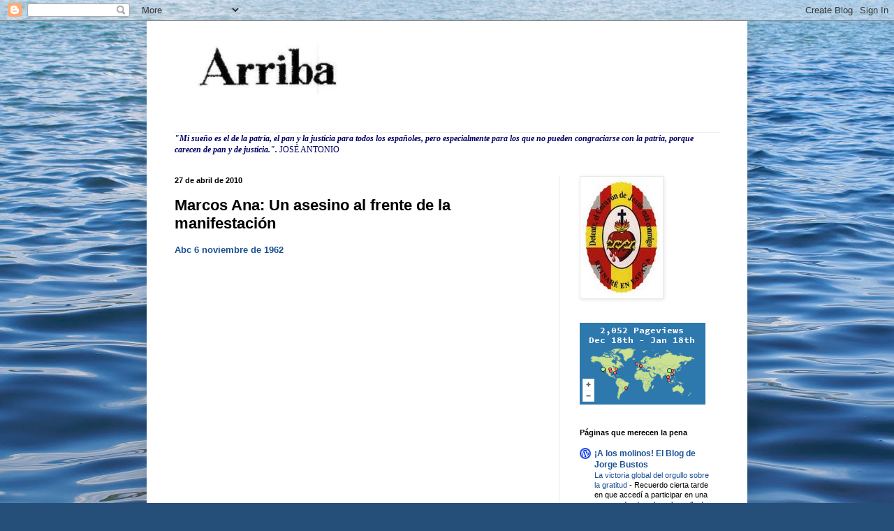

--- FILE ---
content_type: text/html; charset=UTF-8
request_url: https://www.arriba-lfu.com/2010/04/marcos-ana-un-asesino-al-frente-de-la.html?showComment=1284474953422&m=0
body_size: 26733
content:
<!DOCTYPE html>
<html class='v2' dir='ltr' lang='es' xmlns='http://www.w3.org/1999/xhtml' xmlns:b='http://www.google.com/2005/gml/b' xmlns:data='http://www.google.com/2005/gml/data' xmlns:expr='http://www.google.com/2005/gml/expr'>
<head>
<link href='https://www.blogger.com/static/v1/widgets/335934321-css_bundle_v2.css' rel='stylesheet' type='text/css'/>
<meta content='width=1100' name='viewport'/>
<meta content='text/html; charset=UTF-8' http-equiv='Content-Type'/>
<meta content='blogger' name='generator'/>
<link href='https://www.arriba-lfu.com/favicon.ico' rel='icon' type='image/x-icon'/>
<link href='https://www.arriba-lfu.com/2010/04/marcos-ana-un-asesino-al-frente-de-la.html' rel='canonical'/>
<link rel="alternate" type="application/atom+xml" title="Arriba - Atom" href="https://www.arriba-lfu.com/feeds/posts/default" />
<link rel="alternate" type="application/rss+xml" title="Arriba - RSS" href="https://www.arriba-lfu.com/feeds/posts/default?alt=rss" />
<link rel="service.post" type="application/atom+xml" title="Arriba - Atom" href="https://www.blogger.com/feeds/2400030144624352770/posts/default" />

<link rel="alternate" type="application/atom+xml" title="Arriba - Atom" href="https://www.arriba-lfu.com/feeds/5544366715713112908/comments/default" />
<!--Can't find substitution for tag [blog.ieCssRetrofitLinks]-->
<meta content='https://www.arriba-lfu.com/2010/04/marcos-ana-un-asesino-al-frente-de-la.html' property='og:url'/>
<meta content='Marcos Ana: Un asesino al frente de la manifestación' property='og:title'/>
<meta content='' property='og:description'/>
<title>Arriba: Marcos Ana: Un asesino al frente de la manifestación</title>
<style id='page-skin-1' type='text/css'><!--
/*
-----------------------------------------------
Blogger Template Style
Name:     Simple
Designer: Blogger
URL:      www.blogger.com
----------------------------------------------- */
/* Content
----------------------------------------------- */
body {
font: normal normal 12px Arial, Tahoma, Helvetica, FreeSans, sans-serif;
color: #000000;
background: #254e79 url(//themes.googleusercontent.com/image?id=1jxYoxoGsXvGNeh1j3R1CxTHM6kEA-pjL6ffx9p6qCKf1IavI6sTgUCBrj-tWV-RZc7lR) no-repeat fixed top center /* Credit: MichaelJay (http://www.istockphoto.com/googleimages.php?id=6416995&platform=blogger) */;
padding: 0 40px 40px 40px;
}
html body .region-inner {
min-width: 0;
max-width: 100%;
width: auto;
}
h2 {
font-size: 22px;
}
a:link {
text-decoration:none;
color: #1a5094;
}
a:visited {
text-decoration:none;
color: #1a5094;
}
a:hover {
text-decoration:underline;
color: #1e6eff;
}
.body-fauxcolumn-outer .fauxcolumn-inner {
background: transparent none repeat scroll top left;
_background-image: none;
}
.body-fauxcolumn-outer .cap-top {
position: absolute;
z-index: 1;
height: 400px;
width: 100%;
}
.body-fauxcolumn-outer .cap-top .cap-left {
width: 100%;
background: transparent none repeat-x scroll top left;
_background-image: none;
}
.content-outer {
-moz-box-shadow: 0 0 40px rgba(0, 0, 0, .15);
-webkit-box-shadow: 0 0 5px rgba(0, 0, 0, .15);
-goog-ms-box-shadow: 0 0 10px #333333;
box-shadow: 0 0 40px rgba(0, 0, 0, .15);
margin-bottom: 1px;
}
.content-inner {
padding: 10px 10px;
}
.content-inner {
background-color: #ffffff;
}
/* Header
----------------------------------------------- */
.header-outer {
background: rgba(0, 0, 0, 0) none repeat-x scroll 0 -400px;
_background-image: none;
}
.Header h1 {
font: normal normal 60px Arial, Tahoma, Helvetica, FreeSans, sans-serif;
color: #2a669d;
text-shadow: -1px -1px 1px rgba(0, 0, 0, .2);
}
.Header h1 a {
color: #2a669d;
}
.Header .description {
font-size: 140%;
color: #2a669d;
}
.header-inner .Header .titlewrapper {
padding: 22px 30px;
}
.header-inner .Header .descriptionwrapper {
padding: 0 30px;
}
/* Tabs
----------------------------------------------- */
.tabs-inner .section:first-child {
border-top: 1px solid #eeeeee;
}
.tabs-inner .section:first-child ul {
margin-top: -1px;
border-top: 1px solid #eeeeee;
border-left: 0 solid #eeeeee;
border-right: 0 solid #eeeeee;
}
.tabs-inner .widget ul {
background: #f1f1f1 url(https://resources.blogblog.com/blogblog/data/1kt/simple/gradients_light.png) repeat-x scroll 0 -800px;
_background-image: none;
border-bottom: 1px solid #eeeeee;
margin-top: 0;
margin-left: -30px;
margin-right: -30px;
}
.tabs-inner .widget li a {
display: inline-block;
padding: .6em 1em;
font: normal normal 14px Arial, Tahoma, Helvetica, FreeSans, sans-serif;
color: #257950;
border-left: 1px solid #ffffff;
border-right: 1px solid #eeeeee;
}
.tabs-inner .widget li:first-child a {
border-left: none;
}
.tabs-inner .widget li.selected a, .tabs-inner .widget li a:hover {
color: #000000;
background-color: #e9e9e9;
text-decoration: none;
}
/* Columns
----------------------------------------------- */
.main-outer {
border-top: 0 solid #e9e9e9;
}
.fauxcolumn-left-outer .fauxcolumn-inner {
border-right: 1px solid #e9e9e9;
}
.fauxcolumn-right-outer .fauxcolumn-inner {
border-left: 1px solid #e9e9e9;
}
/* Headings
----------------------------------------------- */
div.widget > h2,
div.widget h2.title {
margin: 0 0 1em 0;
font: normal bold 11px Arial, Tahoma, Helvetica, FreeSans, sans-serif;
color: #000000;
}
/* Widgets
----------------------------------------------- */
.widget .zippy {
color: #8e8e8e;
text-shadow: 2px 2px 1px rgba(0, 0, 0, .1);
}
.widget .popular-posts ul {
list-style: none;
}
/* Posts
----------------------------------------------- */
h2.date-header {
font: normal bold 11px Arial, Tahoma, Helvetica, FreeSans, sans-serif;
}
.date-header span {
background-color: rgba(0, 0, 0, 0);
color: #000000;
padding: inherit;
letter-spacing: inherit;
margin: inherit;
}
.main-inner {
padding-top: 30px;
padding-bottom: 30px;
}
.main-inner .column-center-inner {
padding: 0 15px;
}
.main-inner .column-center-inner .section {
margin: 0 15px;
}
.post {
margin: 0 0 25px 0;
}
h3.post-title, .comments h4 {
font: normal bold 22px Arial, Tahoma, Helvetica, FreeSans, sans-serif;
margin: .75em 0 0;
}
.post-body {
font-size: 110%;
line-height: 1.4;
position: relative;
}
.post-body img, .post-body .tr-caption-container, .Profile img, .Image img,
.BlogList .item-thumbnail img {
padding: 2px;
background: #ffffff;
border: 1px solid #e9e9e9;
-moz-box-shadow: 1px 1px 5px rgba(0, 0, 0, .1);
-webkit-box-shadow: 1px 1px 5px rgba(0, 0, 0, .1);
box-shadow: 1px 1px 5px rgba(0, 0, 0, .1);
}
.post-body img, .post-body .tr-caption-container {
padding: 5px;
}
.post-body .tr-caption-container {
color: #000000;
}
.post-body .tr-caption-container img {
padding: 0;
background: transparent;
border: none;
-moz-box-shadow: 0 0 0 rgba(0, 0, 0, .1);
-webkit-box-shadow: 0 0 0 rgba(0, 0, 0, .1);
box-shadow: 0 0 0 rgba(0, 0, 0, .1);
}
.post-header {
margin: 0 0 1.5em;
line-height: 1.6;
font-size: 90%;
}
.post-footer {
margin: 20px -2px 0;
padding: 5px 10px;
color: #484848;
background-color: #f5f5f5;
border-bottom: 1px solid #e9e9e9;
line-height: 1.6;
font-size: 90%;
}
#comments .comment-author {
padding-top: 1.5em;
border-top: 1px solid #e9e9e9;
background-position: 0 1.5em;
}
#comments .comment-author:first-child {
padding-top: 0;
border-top: none;
}
.avatar-image-container {
margin: .2em 0 0;
}
#comments .avatar-image-container img {
border: 1px solid #e9e9e9;
}
/* Comments
----------------------------------------------- */
.comments .comments-content .icon.blog-author {
background-repeat: no-repeat;
background-image: url([data-uri]);
}
.comments .comments-content .loadmore a {
border-top: 1px solid #8e8e8e;
border-bottom: 1px solid #8e8e8e;
}
.comments .comment-thread.inline-thread {
background-color: #f5f5f5;
}
.comments .continue {
border-top: 2px solid #8e8e8e;
}
/* Accents
---------------------------------------------- */
.section-columns td.columns-cell {
border-left: 1px solid #e9e9e9;
}
.blog-pager {
background: transparent none no-repeat scroll top center;
}
.blog-pager-older-link, .home-link,
.blog-pager-newer-link {
background-color: #ffffff;
padding: 5px;
}
.footer-outer {
border-top: 0 dashed #bbbbbb;
}
/* Mobile
----------------------------------------------- */
body.mobile  {
background-size: auto;
}
.mobile .body-fauxcolumn-outer {
background: transparent none repeat scroll top left;
}
.mobile .body-fauxcolumn-outer .cap-top {
background-size: 100% auto;
}
.mobile .content-outer {
-webkit-box-shadow: 0 0 3px rgba(0, 0, 0, .15);
box-shadow: 0 0 3px rgba(0, 0, 0, .15);
}
.mobile .tabs-inner .widget ul {
margin-left: 0;
margin-right: 0;
}
.mobile .post {
margin: 0;
}
.mobile .main-inner .column-center-inner .section {
margin: 0;
}
.mobile .date-header span {
padding: 0.1em 10px;
margin: 0 -10px;
}
.mobile h3.post-title {
margin: 0;
}
.mobile .blog-pager {
background: transparent none no-repeat scroll top center;
}
.mobile .footer-outer {
border-top: none;
}
.mobile .main-inner, .mobile .footer-inner {
background-color: #ffffff;
}
.mobile-index-contents {
color: #000000;
}
.mobile-link-button {
background-color: #1a5094;
}
.mobile-link-button a:link, .mobile-link-button a:visited {
color: #ffffff;
}
.mobile .tabs-inner .section:first-child {
border-top: none;
}
.mobile .tabs-inner .PageList .widget-content {
background-color: #e9e9e9;
color: #000000;
border-top: 1px solid #eeeeee;
border-bottom: 1px solid #eeeeee;
}
.mobile .tabs-inner .PageList .widget-content .pagelist-arrow {
border-left: 1px solid #eeeeee;
}

--></style>
<style id='template-skin-1' type='text/css'><!--
body {
min-width: 860px;
}
.content-outer, .content-fauxcolumn-outer, .region-inner {
min-width: 860px;
max-width: 860px;
_width: 860px;
}
.main-inner .columns {
padding-left: 0px;
padding-right: 260px;
}
.main-inner .fauxcolumn-center-outer {
left: 0px;
right: 260px;
/* IE6 does not respect left and right together */
_width: expression(this.parentNode.offsetWidth -
parseInt("0px") -
parseInt("260px") + 'px');
}
.main-inner .fauxcolumn-left-outer {
width: 0px;
}
.main-inner .fauxcolumn-right-outer {
width: 260px;
}
.main-inner .column-left-outer {
width: 0px;
right: 100%;
margin-left: -0px;
}
.main-inner .column-right-outer {
width: 260px;
margin-right: -260px;
}
#layout {
min-width: 0;
}
#layout .content-outer {
min-width: 0;
width: 800px;
}
#layout .region-inner {
min-width: 0;
width: auto;
}
body#layout div.add_widget {
padding: 8px;
}
body#layout div.add_widget a {
margin-left: 32px;
}
--></style>
<style>
    body {background-image:url(\/\/themes.googleusercontent.com\/image?id=1jxYoxoGsXvGNeh1j3R1CxTHM6kEA-pjL6ffx9p6qCKf1IavI6sTgUCBrj-tWV-RZc7lR);}
    
@media (max-width: 200px) { body {background-image:url(\/\/themes.googleusercontent.com\/image?id=1jxYoxoGsXvGNeh1j3R1CxTHM6kEA-pjL6ffx9p6qCKf1IavI6sTgUCBrj-tWV-RZc7lR&options=w200);}}
@media (max-width: 400px) and (min-width: 201px) { body {background-image:url(\/\/themes.googleusercontent.com\/image?id=1jxYoxoGsXvGNeh1j3R1CxTHM6kEA-pjL6ffx9p6qCKf1IavI6sTgUCBrj-tWV-RZc7lR&options=w400);}}
@media (max-width: 800px) and (min-width: 401px) { body {background-image:url(\/\/themes.googleusercontent.com\/image?id=1jxYoxoGsXvGNeh1j3R1CxTHM6kEA-pjL6ffx9p6qCKf1IavI6sTgUCBrj-tWV-RZc7lR&options=w800);}}
@media (max-width: 1200px) and (min-width: 801px) { body {background-image:url(\/\/themes.googleusercontent.com\/image?id=1jxYoxoGsXvGNeh1j3R1CxTHM6kEA-pjL6ffx9p6qCKf1IavI6sTgUCBrj-tWV-RZc7lR&options=w1200);}}
/* Last tag covers anything over one higher than the previous max-size cap. */
@media (min-width: 1201px) { body {background-image:url(\/\/themes.googleusercontent.com\/image?id=1jxYoxoGsXvGNeh1j3R1CxTHM6kEA-pjL6ffx9p6qCKf1IavI6sTgUCBrj-tWV-RZc7lR&options=w1600);}}
  </style>
<link href='https://www.blogger.com/dyn-css/authorization.css?targetBlogID=2400030144624352770&amp;zx=df92c0ce-746a-470b-8050-71ba03a4a27c' media='none' onload='if(media!=&#39;all&#39;)media=&#39;all&#39;' rel='stylesheet'/><noscript><link href='https://www.blogger.com/dyn-css/authorization.css?targetBlogID=2400030144624352770&amp;zx=df92c0ce-746a-470b-8050-71ba03a4a27c' rel='stylesheet'/></noscript>
<meta name='google-adsense-platform-account' content='ca-host-pub-1556223355139109'/>
<meta name='google-adsense-platform-domain' content='blogspot.com'/>

</head>
<body class='loading variant-pale'>
<div class='navbar section' id='navbar' name='Barra de navegación'><div class='widget Navbar' data-version='1' id='Navbar1'><script type="text/javascript">
    function setAttributeOnload(object, attribute, val) {
      if(window.addEventListener) {
        window.addEventListener('load',
          function(){ object[attribute] = val; }, false);
      } else {
        window.attachEvent('onload', function(){ object[attribute] = val; });
      }
    }
  </script>
<div id="navbar-iframe-container"></div>
<script type="text/javascript" src="https://apis.google.com/js/platform.js"></script>
<script type="text/javascript">
      gapi.load("gapi.iframes:gapi.iframes.style.bubble", function() {
        if (gapi.iframes && gapi.iframes.getContext) {
          gapi.iframes.getContext().openChild({
              url: 'https://www.blogger.com/navbar/2400030144624352770?po\x3d5544366715713112908\x26origin\x3dhttps://www.arriba-lfu.com',
              where: document.getElementById("navbar-iframe-container"),
              id: "navbar-iframe"
          });
        }
      });
    </script><script type="text/javascript">
(function() {
var script = document.createElement('script');
script.type = 'text/javascript';
script.src = '//pagead2.googlesyndication.com/pagead/js/google_top_exp.js';
var head = document.getElementsByTagName('head')[0];
if (head) {
head.appendChild(script);
}})();
</script>
</div></div>
<div class='body-fauxcolumns'>
<div class='fauxcolumn-outer body-fauxcolumn-outer'>
<div class='cap-top'>
<div class='cap-left'></div>
<div class='cap-right'></div>
</div>
<div class='fauxborder-left'>
<div class='fauxborder-right'></div>
<div class='fauxcolumn-inner'>
</div>
</div>
<div class='cap-bottom'>
<div class='cap-left'></div>
<div class='cap-right'></div>
</div>
</div>
</div>
<div class='content'>
<div class='content-fauxcolumns'>
<div class='fauxcolumn-outer content-fauxcolumn-outer'>
<div class='cap-top'>
<div class='cap-left'></div>
<div class='cap-right'></div>
</div>
<div class='fauxborder-left'>
<div class='fauxborder-right'></div>
<div class='fauxcolumn-inner'>
</div>
</div>
<div class='cap-bottom'>
<div class='cap-left'></div>
<div class='cap-right'></div>
</div>
</div>
</div>
<div class='content-outer'>
<div class='content-cap-top cap-top'>
<div class='cap-left'></div>
<div class='cap-right'></div>
</div>
<div class='fauxborder-left content-fauxborder-left'>
<div class='fauxborder-right content-fauxborder-right'></div>
<div class='content-inner'>
<header>
<div class='header-outer'>
<div class='header-cap-top cap-top'>
<div class='cap-left'></div>
<div class='cap-right'></div>
</div>
<div class='fauxborder-left header-fauxborder-left'>
<div class='fauxborder-right header-fauxborder-right'></div>
<div class='region-inner header-inner'>
<div class='header section' id='header' name='Cabecera'><div class='widget Header' data-version='1' id='Header1'>
<div id='header-inner'>
<a href='https://www.arriba-lfu.com/?m=0' style='display: block'>
<img alt="Arriba" height="124px; " id="Header1_headerimg" src="//2.bp.blogspot.com/_M0tspdbyKxs/R5Y0SuPPXzI/AAAAAAAAAGE/9lEBrB0Vt88/S660/arriba+80%25.jpg" style="display: block" width="329px; ">
</a>
<div class='descriptionwrapper'>
<p class='description'><span>
</span></p>
</div>
</div>
</div></div>
</div>
</div>
<div class='header-cap-bottom cap-bottom'>
<div class='cap-left'></div>
<div class='cap-right'></div>
</div>
</div>
</header>
<div class='tabs-outer'>
<div class='tabs-cap-top cap-top'>
<div class='cap-left'></div>
<div class='cap-right'></div>
</div>
<div class='fauxborder-left tabs-fauxborder-left'>
<div class='fauxborder-right tabs-fauxborder-right'></div>
<div class='region-inner tabs-inner'>
<div class='tabs section' id='crosscol' name='Multicolumnas'><div class='widget Text' data-version='1' id='Text1'>
<div class='widget-content'>
<span style="font-style: normal;font-family:&quot;;"><i><b><span =""  style="color:#000066;">"Mi sueño es el de la patria, el pan y la justicia para todos los españoles, pero especialmente para los que no pueden congraciarse con la patria, porque carecen de pan y de justicia.". </span></b></i></span><span ="" class="Apple-tab-span"   style="font-family:&quot;;font-size:100%;"><span class="Apple-tab-span" style="white-space: pre;"><span class="Apple-tab-span" style="white-space: pre;"><span class="Apple-tab-span"  style="white-space: pre;color:#000066;">JOSÉ ANTONIO</span></span></span></span>
</div>
<div class='clear'></div>
</div></div>
<div class='tabs no-items section' id='crosscol-overflow' name='Cross-Column 2'></div>
</div>
</div>
<div class='tabs-cap-bottom cap-bottom'>
<div class='cap-left'></div>
<div class='cap-right'></div>
</div>
</div>
<div class='main-outer'>
<div class='main-cap-top cap-top'>
<div class='cap-left'></div>
<div class='cap-right'></div>
</div>
<div class='fauxborder-left main-fauxborder-left'>
<div class='fauxborder-right main-fauxborder-right'></div>
<div class='region-inner main-inner'>
<div class='columns fauxcolumns'>
<div class='fauxcolumn-outer fauxcolumn-center-outer'>
<div class='cap-top'>
<div class='cap-left'></div>
<div class='cap-right'></div>
</div>
<div class='fauxborder-left'>
<div class='fauxborder-right'></div>
<div class='fauxcolumn-inner'>
</div>
</div>
<div class='cap-bottom'>
<div class='cap-left'></div>
<div class='cap-right'></div>
</div>
</div>
<div class='fauxcolumn-outer fauxcolumn-left-outer'>
<div class='cap-top'>
<div class='cap-left'></div>
<div class='cap-right'></div>
</div>
<div class='fauxborder-left'>
<div class='fauxborder-right'></div>
<div class='fauxcolumn-inner'>
</div>
</div>
<div class='cap-bottom'>
<div class='cap-left'></div>
<div class='cap-right'></div>
</div>
</div>
<div class='fauxcolumn-outer fauxcolumn-right-outer'>
<div class='cap-top'>
<div class='cap-left'></div>
<div class='cap-right'></div>
</div>
<div class='fauxborder-left'>
<div class='fauxborder-right'></div>
<div class='fauxcolumn-inner'>
</div>
</div>
<div class='cap-bottom'>
<div class='cap-left'></div>
<div class='cap-right'></div>
</div>
</div>
<!-- corrects IE6 width calculation -->
<div class='columns-inner'>
<div class='column-center-outer'>
<div class='column-center-inner'>
<div class='main section' id='main' name='Principal'><div class='widget Blog' data-version='1' id='Blog1'>
<div class='blog-posts hfeed'>

          <div class="date-outer">
        
<h2 class='date-header'><span>27 de abril de 2010</span></h2>

          <div class="date-posts">
        
<div class='post-outer'>
<div class='post hentry uncustomized-post-template' itemprop='blogPost' itemscope='itemscope' itemtype='http://schema.org/BlogPosting'>
<meta content='2400030144624352770' itemprop='blogId'/>
<meta content='5544366715713112908' itemprop='postId'/>
<a name='5544366715713112908'></a>
<h3 class='post-title entry-title' itemprop='name'>
Marcos Ana: Un asesino al frente de la manifestación
</h3>
<div class='post-header'>
<div class='post-header-line-1'></div>
</div>
<div class='post-body entry-content' id='post-body-5544366715713112908' itemprop='description articleBody'>
<div style="WIDTH: 477px" id="__ss_3868138"><strong style="MARGIN: 12px 0px 4px; DISPLAY: block"><a href="http://www.slideshare.net/lfutrera/abc-6-noviembre-de-1962" title="Abc 6 noviembre de 1962">Abc 6 noviembre de 1962</a></strong><object height="510" width="477"><param name="movie" value="//static.slidesharecdn.com/swf/ssplayerd.swf?doc=abc6noviembrede1962-100427030739-phpapp02&amp;stripped_title=abc-6-noviembre-de-1962"><param name="allowFullScreen" value="true"><param name="allowScriptAccess" value="always"><embed src="//static.slidesharecdn.com/swf/ssplayerd.swf?doc=abc6noviembrede1962-100427030739-phpapp02&amp;stripped_title=abc-6-noviembre-de-1962" type="application/x-shockwave-flash" allowscriptaccess="always" allowfullscreen="true" width="477" height="510"></embed></object><div style="PADDING-BOTTOM: 12px; PADDING-LEFT: 0px; PADDING-RIGHT: 0px; PADDING-TOP: 5px">View more <a href="http://www.slideshare.net/">documents</a> from <a href="http://www.slideshare.net/lfutrera">lfutrera</a>.</div></div><p><br /><br />Desde que algunos medios como <a href="http://www.intereconomia.com/noticias-gaceta/politica/marcos-ana-condenado-tres-asesinatos-leera-hoy-manifiesto-apoyo-garzon">La Gaceta </a>comenzaron a descubrir la verdadera identidad del llamado &#171;Marcos Ana&#187;, rescatado por la Izquierda como símbolo de las víctimas del franquismo, no he parado de bucear en hemerotecas, encontrando joyas como la que aparece en la cabecera de esta entrada, editorial de ABC cuya lectura recomiendo. </p><p>Resulta cuando menos sintomático que la izquierda haya tenido que echar mano de un asesino de curas como icono de las víctimas del franquismo, aunque resulte terrible para los que fueron tratados injustamente en la posguerra que éste deleznable sujeto enarbole la bandera de los represaliados.</p><p>Recojo a continuación un artículo obtenido de <a href="http://www.ellibrepensador.com/2009/10/17/marcos-ana/">El Librepensador</a> sobre esta prenda que parece llamado a compartir con Garzón las nuevas camisetas de la rancia y casposa progresía.<br /></p><p>LFU</p><p><br />&#171;MARCOS ANA&#187;<br /><br />Hasta hace poco tiempo, este personaje era un perfecto desconocido para la inmensa mayoría de los españoles. Ni siquiera muchos de los de su cuerda habían oído hablar de él. Lo cual, no quiere decir que de vez en cuando alguien lo sacara a la luz, pero ésta parecía dañar a la débil epidermis del personaje y poco después desaparecía en las sombras (hace bastantes años lo hizo Jesús Quintero, ya se sabe, &#8220;el Loco de la Colina&#8221;, en uno de sus pringosos programas radiofónicos). Pero la progresía más rencorosa y miserable, apoyada por instituciones políticas, también rencorosas y miserables, han decidido acabar con este estado de cosas, y en la &#8220;gran tenida&#8221; se ha decidido elevar al llamado Sebastián Fernando Macarro del Castillo, alias &#8220;Marcos Ana&#8221;, a la cumbre de la gloria democrática.<br /><br />Además de &#8220;víctima de las cárceles franquistas&#8221; y &#8220;comunista luchador por la libertad&#8221;, este individuo, como Dios no lo remedie, será &#8220;Premio Príncipe de Asturias&#8221;, como lo piden centenares de asociaciones, partidos políticos y ayuntamientos. No hay más que pasearse por Internet para darse cuenta del barullo que alguien ha decidido levantar. Es como si los sectarios, hasta ahora prudentes, hayan &#8220;roto aguas&#8221;, y ya ni les importa que la personalidad de Marcos Ana salga a la luz, ellos son los amos de los medios de comunicación y pueden manipularlos a su antojo. Si algunos les restregamos la biografía siniestra de su admirado vate, con considerarnos &#8220;fascistas irredentos&#8221;, se acaban las discusiones.<br /><br />Y alguno, harto de preámbulos, dirá: &#191;y quién diablos es este Marcos Ana? Vamos a transcribir lo que LA VANGUARDIA de Barcelona (&#191;qué dirá hoy?) publicaba el 12 de agosto de 1963 (hemerotecas&#8230;) sobre un homenaje que se le hacía en Montevideo a este personaje. Hay que leerlo despacio y sin dejar una línea.<br /><br />UN PASADO SINIESTRO<br /><br /><br />Sebastián Fernando Macarro del Castillo, a quien la propaganda comunista ha pretendido convertir en poeta con el ambiguo nombre de &#171;Marcos Ana&#187;, no es otra cosa que un vulgar asesino. Sus crímenes aún se recuerdan con horror -por el sadismo con que fueron cometidos- en Alcalá de Henares, principal escenario de sus fechorías.<br /><br />La frialdad con que asesinaba el entonces imberbe militante del partido comunista produce aún en las personas que le conocieron un sentimiento de, viva repugnancia, que contrasta con el &#171;rédito con que parece contar en determinados sectores del extranjero el individuo en cuestión &#171;Marcos Ana&#187; asesinó por su propia mano, de un disparo en la nuca, al sacerdote don Marcial Plaza Delgado, en la tarde del 23 de julio de 1936.<br /><br />El sacrílego asesinato fue cometido en presencia de la madre y otros familiares del sacerdote. Pocos instantes después, mientras la víctima era atendida, aunque infructuosamente, por su madre y por uno de sus primos, &#8220;Marcos Ana&#187; asesinaba, -también con el frío estilo soviético del tiro en la nuca- a don José Plaza Torres, padre del sacerdote a quien había asesinado minutos antes. Dos días antes, es decir el 21 de julio de 1936, el ahora agasajado &#8220;poeta&#8221; había asesinado a don Augusto Rosado Fernández, a quien había sacado de su domicilio con el pretexto de que debía prestar una declaración sin importancia. El crimen fue cometido también personalmente por &#171;Marcos Ana&#187; en el lugar conocido por &#171;la tierra de los ahorcados&#187;, exactamente donde ahora se alza la fábrica &#171;Boca&#187; de Alcalá de Henares. También se le considera responsable de las muertes de don Francisco Mirón y de don Faustino Plaza.<br /><br />Según el testimonio de las personas que tuvieron que soportar su criminal actividad en Alcalá de Henares, persona que detenía el ahora llamado &#171;Marcos Ana&#187; era asesinada en el acto, o poco después aparecía su cadáver ensangrentado en el cementerio de la localidad o en sus inmediaciones.<br /><br />Con independencia de estos crímenes, &#171;Marcos Ana&#187; saqueó a mansalva edificios religiosos y domicilios particulares, lucrándose personalmente de los botines que obtenía.<br /><br />Todos estos crímenes hubieran merecido en cualquier país la más rigurosa aplicación de la justicia. Pero &#171;Marcos Ana&#187; pudo beneficiarse de la suavidad del sistema que ahora ataca y fue puesto en libertad en 1961. Arropado por la fabulosa capacidad publicitaria del comunismo internacional, el criminal de Alcalá de Henares pretende ahora presentarse ante la opinión pública internacional como un manso poeta, que ha sufrido los rigores de las cárceles españolas.<br /><br />EFE<br /><br />*****************<br /><br />Después de ese repaso a las actuaciones del joven Macarro, recordamos lo que escribía Galdós en &#8220;El Gran Oriente&#8221;: Viendo a los hombres en ciertas ocasiones de delirio, no se puede menos de considerar a la hiena como un animal caritativo. Pues esta joya es propuesta para el &#8220;Premio Príncipe de Asturias&#8221;.<br /><br />En el relato que hace EFE sobre Marcos Ana no dice que se libró de la pena de muerte debido a la circunstancia de que, cuando cometió estos crímenes, era menor de edad y sólo tenía 19 años. Sorprende un poco que en la torcidas biografías de este criminal se dice que fue al frente, pero se le retiró porque era menor de edad. Tanto en la zona roja como en la nacional, muchachos de 19 años, y aun con menos edad, combatían en el frente y, si mataban, también podían morir, no como el miserable Marcos Ana al que nos imaginamos en retaguardia, como un Alberti cualquiera, luciendo valerosamente su pistolón ante sus desarmadas víctimas.<br /><br />No es el &#8220;Premio Príncipe de Asturias&#8221; un modelo de independencia y equidad, pero si cometiera esta felonía, la institución debería ir pensando en tomar pasaje para Marsella.<br /><br />por Jesús Flores Thies<br /></p>
<div style='clear: both;'></div>
</div>
<div class='post-footer'>
<div class='post-footer-line post-footer-line-1'>
<span class='post-author vcard'>
Publicado por
<span class='fn' itemprop='author' itemscope='itemscope' itemtype='http://schema.org/Person'>
<meta content='https://www.blogger.com/profile/13070481877384820355' itemprop='url'/>
<a class='g-profile' href='https://www.blogger.com/profile/13070481877384820355' rel='author' title='author profile'>
<span itemprop='name'>LFU</span>
</a>
</span>
</span>
<span class='post-timestamp'>
en
<meta content='https://www.arriba-lfu.com/2010/04/marcos-ana-un-asesino-al-frente-de-la.html' itemprop='url'/>
<a class='timestamp-link' href='https://www.arriba-lfu.com/2010/04/marcos-ana-un-asesino-al-frente-de-la.html?m=0' rel='bookmark' title='permanent link'><abbr class='published' itemprop='datePublished' title='2010-04-27T10:09:00+02:00'>10:09</abbr></a>
</span>
<span class='post-comment-link'>
</span>
<span class='post-icons'>
<span class='item-action'>
<a href='https://www.blogger.com/email-post/2400030144624352770/5544366715713112908' title='Enviar entrada por correo electrónico'>
<img alt='' class='icon-action' height='13' src='https://resources.blogblog.com/img/icon18_email.gif' width='18'/>
</a>
</span>
<span class='item-control blog-admin pid-2106025937'>
<a href='https://www.blogger.com/post-edit.g?blogID=2400030144624352770&postID=5544366715713112908&from=pencil' title='Editar entrada'>
<img alt='' class='icon-action' height='18' src='https://resources.blogblog.com/img/icon18_edit_allbkg.gif' width='18'/>
</a>
</span>
</span>
<div class='post-share-buttons goog-inline-block'>
<a class='goog-inline-block share-button sb-email' href='https://www.blogger.com/share-post.g?blogID=2400030144624352770&postID=5544366715713112908&target=email' target='_blank' title='Enviar por correo electrónico'><span class='share-button-link-text'>Enviar por correo electrónico</span></a><a class='goog-inline-block share-button sb-blog' href='https://www.blogger.com/share-post.g?blogID=2400030144624352770&postID=5544366715713112908&target=blog' onclick='window.open(this.href, "_blank", "height=270,width=475"); return false;' target='_blank' title='Escribe un blog'><span class='share-button-link-text'>Escribe un blog</span></a><a class='goog-inline-block share-button sb-twitter' href='https://www.blogger.com/share-post.g?blogID=2400030144624352770&postID=5544366715713112908&target=twitter' target='_blank' title='Compartir en X'><span class='share-button-link-text'>Compartir en X</span></a><a class='goog-inline-block share-button sb-facebook' href='https://www.blogger.com/share-post.g?blogID=2400030144624352770&postID=5544366715713112908&target=facebook' onclick='window.open(this.href, "_blank", "height=430,width=640"); return false;' target='_blank' title='Compartir con Facebook'><span class='share-button-link-text'>Compartir con Facebook</span></a><a class='goog-inline-block share-button sb-pinterest' href='https://www.blogger.com/share-post.g?blogID=2400030144624352770&postID=5544366715713112908&target=pinterest' target='_blank' title='Compartir en Pinterest'><span class='share-button-link-text'>Compartir en Pinterest</span></a>
</div>
</div>
<div class='post-footer-line post-footer-line-2'>
<span class='post-labels'>
Etiquetas:
<a href='https://www.arriba-lfu.com/search/label/Comunismo?m=0' rel='tag'>Comunismo</a>,
<a href='https://www.arriba-lfu.com/search/label/Memoria%20hist%C3%B3rica?m=0' rel='tag'>Memoria histórica</a>
</span>
</div>
<div class='post-footer-line post-footer-line-3'>
<span class='post-location'>
</span>
</div>
</div>
</div>
<div class='comments' id='comments'>
<a name='comments'></a>
<h4>8 comentarios:</h4>
<div id='Blog1_comments-block-wrapper'>
<dl class='avatar-comment-indent' id='comments-block'>
<dt class='comment-author ' id='c8773218889293012751'>
<a name='c8773218889293012751'></a>
<div class="avatar-image-container avatar-stock"><span dir="ltr"><a href="https://www.blogger.com/profile/15663854186336913544" target="" rel="nofollow" onclick="" class="avatar-hovercard" id="av-8773218889293012751-15663854186336913544"><img src="//www.blogger.com/img/blogger_logo_round_35.png" width="35" height="35" alt="" title="Gonzalo GY">

</a></span></div>
<a href='https://www.blogger.com/profile/15663854186336913544' rel='nofollow'>Gonzalo GY</a>
dijo...
</dt>
<dd class='comment-body' id='Blog1_cmt-8773218889293012751'>
<p>
...y con calle en Sevilla mientras se la quitan a tu padre.<br /><br />En fin...
</p>
</dd>
<dd class='comment-footer'>
<span class='comment-timestamp'>
<a href='https://www.arriba-lfu.com/2010/04/marcos-ana-un-asesino-al-frente-de-la.html?showComment=1272360273106&m=0#c8773218889293012751' title='comment permalink'>
27 de abril de 2010 a las 11:24
</a>
<span class='item-control blog-admin pid-815939985'>
<a class='comment-delete' href='https://www.blogger.com/comment/delete/2400030144624352770/8773218889293012751' title='Eliminar comentario'>
<img src='https://resources.blogblog.com/img/icon_delete13.gif'/>
</a>
</span>
</span>
</dd>
<dt class='comment-author blog-author' id='c5442271645167891198'>
<a name='c5442271645167891198'></a>
<div class="avatar-image-container avatar-stock"><span dir="ltr"><a href="https://www.blogger.com/profile/13070481877384820355" target="" rel="nofollow" onclick="" class="avatar-hovercard" id="av-5442271645167891198-13070481877384820355"><img src="//www.blogger.com/img/blogger_logo_round_35.png" width="35" height="35" alt="" title="LFU">

</a></span></div>
<a href='https://www.blogger.com/profile/13070481877384820355' rel='nofollow'>LFU</a>
dijo...
</dt>
<dd class='comment-body' id='Blog1_cmt-5442271645167891198'>
<p>
No lo sabía, pero nada me extraña desde que le pusieron una a Pilar Bardem, que tanto ha hecho por esa tierra. Qué pena
</p>
</dd>
<dd class='comment-footer'>
<span class='comment-timestamp'>
<a href='https://www.arriba-lfu.com/2010/04/marcos-ana-un-asesino-al-frente-de-la.html?showComment=1272360641825&m=0#c5442271645167891198' title='comment permalink'>
27 de abril de 2010 a las 11:30
</a>
<span class='item-control blog-admin pid-2106025937'>
<a class='comment-delete' href='https://www.blogger.com/comment/delete/2400030144624352770/5442271645167891198' title='Eliminar comentario'>
<img src='https://resources.blogblog.com/img/icon_delete13.gif'/>
</a>
</span>
</span>
</dd>
<dt class='comment-author ' id='c6068422461691135709'>
<a name='c6068422461691135709'></a>
<div class="avatar-image-container vcard"><span dir="ltr"><a href="https://www.blogger.com/profile/09845014132894496109" target="" rel="nofollow" onclick="" class="avatar-hovercard" id="av-6068422461691135709-09845014132894496109"><img src="https://resources.blogblog.com/img/blank.gif" width="35" height="35" class="delayLoad" style="display: none;" longdesc="//blogger.googleusercontent.com/img/b/R29vZ2xl/AVvXsEgE8yfu_T-KQasmRBJULa77OioU5am1jB_gXrxDbr7OsU61HKnFJwBtf66MOpVa0uswi9n4NPgNrRRcTgcByqHwMuDr9FhZYglsae8gOb3NI5SCeMuFwzEfjSe4V00qLw/s45-c/DSC01357.JPG" alt="" title="Michele Alboreto">

<noscript><img src="//blogger.googleusercontent.com/img/b/R29vZ2xl/AVvXsEgE8yfu_T-KQasmRBJULa77OioU5am1jB_gXrxDbr7OsU61HKnFJwBtf66MOpVa0uswi9n4NPgNrRRcTgcByqHwMuDr9FhZYglsae8gOb3NI5SCeMuFwzEfjSe4V00qLw/s45-c/DSC01357.JPG" width="35" height="35" class="photo" alt=""></noscript></a></span></div>
<a href='https://www.blogger.com/profile/09845014132894496109' rel='nofollow'>Michele Alboreto</a>
dijo...
</dt>
<dd class='comment-body' id='Blog1_cmt-6068422461691135709'>
<p>
Creo que fue Angel Ganivet el que dijo que la máxima aspiración de todo español era tener en su poder una carta foral, con un único artículo, redactado de la siguiente manera: &quot;Este español esta autorizado a hacer lo que le venga en gana&quot;.<br /><br />Saludos LFU, y gracias por estar ahí.
</p>
</dd>
<dd class='comment-footer'>
<span class='comment-timestamp'>
<a href='https://www.arriba-lfu.com/2010/04/marcos-ana-un-asesino-al-frente-de-la.html?showComment=1272447811173&m=0#c6068422461691135709' title='comment permalink'>
28 de abril de 2010 a las 11:43
</a>
<span class='item-control blog-admin pid-1640839691'>
<a class='comment-delete' href='https://www.blogger.com/comment/delete/2400030144624352770/6068422461691135709' title='Eliminar comentario'>
<img src='https://resources.blogblog.com/img/icon_delete13.gif'/>
</a>
</span>
</span>
</dd>
<dt class='comment-author blog-author' id='c1163338536130546635'>
<a name='c1163338536130546635'></a>
<div class="avatar-image-container avatar-stock"><span dir="ltr"><a href="https://www.blogger.com/profile/13070481877384820355" target="" rel="nofollow" onclick="" class="avatar-hovercard" id="av-1163338536130546635-13070481877384820355"><img src="//www.blogger.com/img/blogger_logo_round_35.png" width="35" height="35" alt="" title="LFU">

</a></span></div>
<a href='https://www.blogger.com/profile/13070481877384820355' rel='nofollow'>LFU</a>
dijo...
</dt>
<dd class='comment-body' id='Blog1_cmt-1163338536130546635'>
<p>
Muy buena -y oportuna- la cita de Ganivet, otro gran olvidado.<br /><br />Y gracias por leerme
</p>
</dd>
<dd class='comment-footer'>
<span class='comment-timestamp'>
<a href='https://www.arriba-lfu.com/2010/04/marcos-ana-un-asesino-al-frente-de-la.html?showComment=1272448229331&m=0#c1163338536130546635' title='comment permalink'>
28 de abril de 2010 a las 11:50
</a>
<span class='item-control blog-admin pid-2106025937'>
<a class='comment-delete' href='https://www.blogger.com/comment/delete/2400030144624352770/1163338536130546635' title='Eliminar comentario'>
<img src='https://resources.blogblog.com/img/icon_delete13.gif'/>
</a>
</span>
</span>
</dd>
<dt class='comment-author ' id='c648833477969149401'>
<a name='c648833477969149401'></a>
<div class="avatar-image-container avatar-stock"><span dir="ltr"><img src="//resources.blogblog.com/img/blank.gif" width="35" height="35" alt="" title="doramas67">

</span></div>
doramas67
dijo...
</dt>
<dd class='comment-body' id='Blog1_cmt-648833477969149401'>
<p>
Y más de lo mismo. Ahora, ellos, los rojos, tanto sociatas como comunistas, y aprovechando que quedan muy pocos supervivientes de la Guerra Civil, ya se lanzan abiertamente a aprovecharse de su victimismo para falsear la historia, echándole injustamente toda la culpa al bando nacional y quedar ellos como únicas víctimas, cuando la mayor parte de los represaliados republicanos por el bando nacional lo fueron por causas justificadas, entre ellos este sinvergüenza de Marcos Ana, que de santo no tuvo nunca nada de nada. <br /><br />   Y mi apoyo moral y con mucha estima a vuestro padre, D. José Utrera, todo un caballero comparado con esta gentuza roja. No se merece que le hayan quitado en Sevilla una calle con su nombre.<br /><br />   &#161;Arriba España!<br /><br />   Saludos, LFU
</p>
</dd>
<dd class='comment-footer'>
<span class='comment-timestamp'>
<a href='https://www.arriba-lfu.com/2010/04/marcos-ana-un-asesino-al-frente-de-la.html?showComment=1272804410318&m=0#c648833477969149401' title='comment permalink'>
2 de mayo de 2010 a las 14:46
</a>
<span class='item-control blog-admin pid-957541990'>
<a class='comment-delete' href='https://www.blogger.com/comment/delete/2400030144624352770/648833477969149401' title='Eliminar comentario'>
<img src='https://resources.blogblog.com/img/icon_delete13.gif'/>
</a>
</span>
</span>
</dd>
<dt class='comment-author ' id='c5390042428800447035'>
<a name='c5390042428800447035'></a>
<div class="avatar-image-container avatar-stock"><span dir="ltr"><img src="//resources.blogblog.com/img/blank.gif" width="35" height="35" alt="" title="An&oacute;nimo">

</span></div>
Anónimo
dijo...
</dt>
<dd class='comment-body' id='Blog1_cmt-5390042428800447035'>
<p>
Hola, soy un joven que llegó a esta página buscando informaciones, en contra de Marcos Ana, para contrastar lo hasta ahora leído, sus poemas y autobiografía que, desde luego me han dejado buen sabor de boca.<br /><br /> Yo no me aferro a unos ideales, actualmente soy más bien conservador y pienso que la izquierda española actual da vergüenza políticamente hablando.<br /><br />Sin embargo, me gustaría tener conocimientos y opiniones sobre la guerra civil y el franquismo basados en hechos probados, objetivos, ya que es casi imposible encontrarlos, éste tema es un ejemplo: Es fácil encontrar artículos de la izquierda diciendo que es un héroe y que nunca usó la violencia y al revés. Sin embargo, nadie prueba nada:<br /><br />Dos artículos de periódicos escritos en pleno franquismo, donde evidentemente no existía libertad de prensa e interesaba criminalizar a un comunista que deunciaba los abusos del régimen por todo el mundo, no son ninguna prueba consistente, además he encontrado distintos asesinatos según los medios que consulto.<br /><br />También me parece raro que, si se probaron dichos asesinatos, no se le diera garrote en la posguerra y se le dejara en libertad a los 23 años que es mucho para un preso político pero muy poco para un asesino múltiple en el franquismo.<br /><br />Una prueba, o al menos un indicio sólido sería que saliera un descendiente de los asesinados diciendo que su madre o abuela le contó que en efecto este hombre fue el asesino ya que, al parecer, lo vieron con sus propios ojos y, sinceramente no entiendo, si esa versión es verdad, como oyendo los premios que le dan no salen a decirlo
</p>
</dd>
<dd class='comment-footer'>
<span class='comment-timestamp'>
<a href='https://www.arriba-lfu.com/2010/04/marcos-ana-un-asesino-al-frente-de-la.html?showComment=1283854648670&m=0#c5390042428800447035' title='comment permalink'>
7 de septiembre de 2010 a las 12:17
</a>
<span class='item-control blog-admin pid-957541990'>
<a class='comment-delete' href='https://www.blogger.com/comment/delete/2400030144624352770/5390042428800447035' title='Eliminar comentario'>
<img src='https://resources.blogblog.com/img/icon_delete13.gif'/>
</a>
</span>
</span>
</dd>
<dt class='comment-author blog-author' id='c4030851143952925419'>
<a name='c4030851143952925419'></a>
<div class="avatar-image-container avatar-stock"><span dir="ltr"><a href="https://www.blogger.com/profile/13070481877384820355" target="" rel="nofollow" onclick="" class="avatar-hovercard" id="av-4030851143952925419-13070481877384820355"><img src="//www.blogger.com/img/blogger_logo_round_35.png" width="35" height="35" alt="" title="LFU">

</a></span></div>
<a href='https://www.blogger.com/profile/13070481877384820355' rel='nofollow'>LFU</a>
dijo...
</dt>
<dd class='comment-body' id='Blog1_cmt-4030851143952925419'>
<p>
No tengo constancia de que nadie haya pedido la revisión de su proceso, ni que se haya negado la información que aparecía en La Vanguardia, ABC y ahora La Gaceta, que de ser falsas, serían claramente querellables. Por otra parte, fueron miles las condenas a muerte que se conmutaron durante la posguerra, merced a múltiples indultos parciales.<br />Marcos Ana tiene abierta la&#180;vía de la justicia para querellarse por injurias y calumnias si todo lo dicho es falso. Si no lo hace, parece evidente que es porque no tiene ganas de remover su siniestro pasado.
</p>
</dd>
<dd class='comment-footer'>
<span class='comment-timestamp'>
<a href='https://www.arriba-lfu.com/2010/04/marcos-ana-un-asesino-al-frente-de-la.html?showComment=1283855168292&m=0#c4030851143952925419' title='comment permalink'>
7 de septiembre de 2010 a las 12:26
</a>
<span class='item-control blog-admin pid-2106025937'>
<a class='comment-delete' href='https://www.blogger.com/comment/delete/2400030144624352770/4030851143952925419' title='Eliminar comentario'>
<img src='https://resources.blogblog.com/img/icon_delete13.gif'/>
</a>
</span>
</span>
</dd>
<dt class='comment-author blog-author' id='c1887190856851803990'>
<a name='c1887190856851803990'></a>
<div class="avatar-image-container avatar-stock"><span dir="ltr"><a href="https://www.blogger.com/profile/13070481877384820355" target="" rel="nofollow" onclick="" class="avatar-hovercard" id="av-1887190856851803990-13070481877384820355"><img src="//www.blogger.com/img/blogger_logo_round_35.png" width="35" height="35" alt="" title="LFU">

</a></span></div>
<a href='https://www.blogger.com/profile/13070481877384820355' rel='nofollow'>LFU</a>
dijo...
</dt>
<dd class='comment-body' id='Blog1_cmt-1887190856851803990'>
<p>
Macarro fue condenado a muerte en 1943, pero como era menor, en el momento de los hechos, en 1936, su pena fue conmutada a 30 años de reclusión
</p>
</dd>
<dd class='comment-footer'>
<span class='comment-timestamp'>
<a href='https://www.arriba-lfu.com/2010/04/marcos-ana-un-asesino-al-frente-de-la.html?showComment=1284474953422&m=0#c1887190856851803990' title='comment permalink'>
14 de septiembre de 2010 a las 16:35
</a>
<span class='item-control blog-admin pid-2106025937'>
<a class='comment-delete' href='https://www.blogger.com/comment/delete/2400030144624352770/1887190856851803990' title='Eliminar comentario'>
<img src='https://resources.blogblog.com/img/icon_delete13.gif'/>
</a>
</span>
</span>
</dd>
</dl>
</div>
<p class='comment-footer'>
<a href='https://www.blogger.com/comment/fullpage/post/2400030144624352770/5544366715713112908' onclick='javascript:window.open(this.href, "bloggerPopup", "toolbar=0,location=0,statusbar=1,menubar=0,scrollbars=yes,width=640,height=500"); return false;'>Publicar un comentario</a>
</p>
</div>
</div>

        </div></div>
      
</div>
<div class='blog-pager' id='blog-pager'>
<span id='blog-pager-newer-link'>
<a class='blog-pager-newer-link' href='https://www.arriba-lfu.com/2010/04/standard-poors-rebaja-la-solvencia-de.html?m=0' id='Blog1_blog-pager-newer-link' title='Entrada más reciente'>Entrada más reciente</a>
</span>
<span id='blog-pager-older-link'>
<a class='blog-pager-older-link' href='https://www.arriba-lfu.com/2010/04/aquelarre-de-carcamales-resentidos-bien.html?m=0' id='Blog1_blog-pager-older-link' title='Entrada antigua'>Entrada antigua</a>
</span>
<a class='home-link' href='https://www.arriba-lfu.com/?m=0'>Inicio</a>
<div class='blog-mobile-link'>
<a href='https://www.arriba-lfu.com/2010/04/marcos-ana-un-asesino-al-frente-de-la.html?m=1'>Ver versión para móviles</a>
</div>
</div>
<div class='clear'></div>
<div class='post-feeds'>
<div class='feed-links'>
Suscribirse a:
<a class='feed-link' href='https://www.arriba-lfu.com/feeds/5544366715713112908/comments/default' target='_blank' type='application/atom+xml'>Enviar comentarios (Atom)</a>
</div>
</div>
</div></div>
</div>
</div>
<div class='column-left-outer'>
<div class='column-left-inner'>
<aside>
</aside>
</div>
</div>
<div class='column-right-outer'>
<div class='column-right-inner'>
<aside>
<div class='sidebar section' id='sidebar-right-1'><div class='widget Image' data-version='1' id='Image1'>
<div class='widget-content'>
<img alt='' height='170' id='Image1_img' src='https://blogger.googleusercontent.com/img/b/R29vZ2xl/AVvXsEg0DJJdrbW3bTQGsuGlRTEXtLMak921fR0RE421COkejEUOONbGJVlkA1sCROMPBGAhADvMG9P2kKnM3SqPb4DHr4WD_3TRXzk-SfUTNW8ouURSoIb37Ubl_k0eCzdledSF9l6YISt4Nok/s220/DETENTE.jpg' width='114'/>
<br/>
</div>
<div class='clear'></div>
</div><div class='widget HTML' data-version='1' id='HTML3'>
<div class='widget-content'>
<a id="clustrMapsLink" href="http://www3.clustrmaps.com/counter/maps.php?url=http://www.arriba-lfu.com"><img id="clustrMapsImg" style="border:0px;" alt="Locations of visitors to this page" src="https://lh3.googleusercontent.com/blogger_img_proxy/AEn0k_sAPAihZD6Stodr5Jx1AlSMdD3dfo6BWXjnniCAgdZzR45X3xIEspAtPWCMdi7mjuapG3nNBRg_HKwh1wTADcduKVRjqJ1ACoKUG_D-2TxP_okDB_gyinT-OUnadjI8dCtHC9_N97UTkUoLVksTVQ=s0-d" onerror="this.onError=null; this.src=&#39;http://www2.clustrmaps.com/images/clustrmaps-back-soon.jpg&#39;; document.getElementById(&#39;clustrMapsLink&#39;).href=&#39;http://www2.clustrmaps.com&#39;" title="Locations of visitors to this page">
</a>
</div>
<div class='clear'></div>
</div><div class='widget HTML' data-version='1' id='HTML1'>
<div class='widget-content'>
<!-- Start of StatCounter Code -->
<script type="text/javascript">
var sc_project=2748656; 
var sc_invisible=0; 
var sc_partition=27; 
var sc_security="8348a5b2"; 
</script>

<script src="//www.statcounter.com/counter/counter_xhtml.js" type="text/javascript"></script><noscript><div class="statcounter"><a class="statcounter" href="http://www.statcounter.com/"><img alt="blog stats" src="https://lh3.googleusercontent.com/blogger_img_proxy/AEn0k_v3r7E_l--nnykrR7CGwsoU3Xl90OdhU0oOULa67DlnB_qHi6Y7VZQ8ItevHJfi-b5yo9oJmwULxlTlBzlGDKrfHhBVw15QT54-l783XfBP5QBAAQ=s0-d" class="statcounter"></a></div></noscript>
<!-- End of StatCounter Code -->
</div>
<div class='clear'></div>
</div><div class='widget BlogList' data-version='1' id='BlogList1'>
<h2 class='title'>Páginas que merecen la pena</h2>
<div class='widget-content'>
<div class='blog-list-container' id='BlogList1_container'>
<ul id='BlogList1_blogs'>
<li style='display: block;'>
<div class='blog-icon'>
<img data-lateloadsrc='https://lh3.googleusercontent.com/blogger_img_proxy/AEn0k_sP6ca2jK99U7K20VGt9rvLO4FEV3E37YhY6PAgH-iwj0-8EC3SxewMdfq8RGEHAfBQwy8yWm57ave9vDwURZbAHmCqZrk=s16-w16-h16' height='16' width='16'/>
</div>
<div class='blog-content'>
<div class='blog-title'>
<a href='https://jorgebustos.es' target='_blank'>
&#161;A los molinos! El Blog de Jorge Bustos</a>
</div>
<div class='item-content'>
<span class='item-title'>
<a href='https://jorgebustos.es/2026/01/17/la-victoria-global-del-orgullo-sobre-la-gratitud/' target='_blank'>
La victoria global del orgullo sobre la gratitud
</a>
</span>

                      -
                    
<span class='item-snippet'>
Recuerdo cierta tarde en que accedí a participar en una mesa redonda sobre 
el orgullo de ser español, no me pregunten por qué. Sin duda tenía más 
tiempo li...
</span>
<div class='item-time'>
Hace 1 día
</div>
</div>
</div>
<div style='clear: both;'></div>
</li>
<li style='display: block;'>
<div class='blog-icon'>
<img data-lateloadsrc='https://lh3.googleusercontent.com/blogger_img_proxy/AEn0k_tzt__pTAsk1su325Y7jvTizEp2Ue4iLOg53wvhhwNvhegLD_ZfiWQriglRAaMv62QOvVd8KKbb0dH_XOqE2Vnh-Tc9QpNItl8=s16-w16-h16' height='16' width='16'/>
</div>
<div class='blog-content'>
<div class='blog-title'>
<a href='https://generaldavila.com' target='_blank'>
General Dávila</a>
</div>
<div class='item-content'>
<span class='item-title'>
<a href='https://generaldavila.com/2026/01/17/las-cosas-de-don-eufemio-felix-torres-murillo-coronel-r-de-infanteria-dem-9/' target='_blank'>
LAS COSAS DE DON EUFEMIO. Félix Torres Murillo. Coronel (R.) de Infantería 
DEM
</a>
</span>

                      -
                    
<span class='item-snippet'>
</span>
<div class='item-time'>
Hace 1 día
</div>
</div>
</div>
<div style='clear: both;'></div>
</li>
<li style='display: block;'>
<div class='blog-icon'>
<img data-lateloadsrc='https://lh3.googleusercontent.com/blogger_img_proxy/AEn0k_tEisH6ghJi7TZiZHTt335R9Suf6GpnP5IBCt4c4qvgtU20lv6zY6a4YLdcuRjd4RI8_Ad-TGlEt1KWT0h8SF7hTWWZu-uHhYaffCuRrA=s16-w16-h16' height='16' width='16'/>
</div>
<div class='blog-content'>
<div class='blog-title'>
<a href='http://jesuscotta.blogspot.com/' target='_blank'>
LOS DÍAS DE MIS NOCHES</a>
</div>
<div class='item-content'>
<span class='item-title'>
<a href='http://jesuscotta.blogspot.com/2026/01/la-p.html' target='_blank'>
La P
</a>
</span>

                      -
                    
<span class='item-snippet'>
papa pepa pipa popa pupa: &#161;están todas pilladas! Y yo que quería inventarme 
una palabra sólo con la p que sonase española.
</span>
<div class='item-time'>
Hace 3 días
</div>
</div>
</div>
<div style='clear: both;'></div>
</li>
<li style='display: block;'>
<div class='blog-icon'>
<img data-lateloadsrc='https://lh3.googleusercontent.com/blogger_img_proxy/AEn0k_u4VcrfrntzVzbB4kpVEjFbgQf_1YvVvotB9HmKXIX7RpxRdJk5BlMtf3E1PYZrhZ40V6wp9sdEYLQAmVpRoWxk99RbTTWmTw=s16-w16-h16' height='16' width='16'/>
</div>
<div class='blog-content'>
<div class='blog-title'>
<a href='http://alrio.blogspot.com/' target='_blank'>
Y YO QUE ME LA LLEVÉ AL RÍO</a>
</div>
<div class='item-content'>
<div class='item-thumbnail'>
<a href='http://alrio.blogspot.com/' target='_blank'>
<img alt='' border='0' height='72' src='https://blogger.googleusercontent.com/img/b/R29vZ2xl/AVvXsEiYb1MBeGG_d-2td_BQsQYfV0Kes_QF3IHLWAGIDt6i2Hgj-yUN2PrHGJF0Y2TePKfBLMZvsSnwVx_ziybHIPutt00zGbsQ_Y2-51p50R8go8azZn8k9YdrxYvl54gBDtcmU3JgJVn0T0OTfFA-vEUbBgGr8VHgoyJLc3kaXTq-nvCTx94LCFJk/s72-w129-h200-c/lewale.jfif' width='72'/>
</a>
</div>
<span class='item-title'>
<a href='http://alrio.blogspot.com/2026/01/la-alegoria-del-amor.html' target='_blank'>
La alegoría del amor
</a>
</span>

                      -
                    
<span class='item-snippet'>


Se trata de una serie de estudios unidos por el tema común de la alegoría y 
no solo acerca del amor. *C. S. Lewis* analiza pormenorizadamente el *Roman 
d...
</span>
<div class='item-time'>
Hace 6 días
</div>
</div>
</div>
<div style='clear: both;'></div>
</li>
<li style='display: block;'>
<div class='blog-icon'>
<img data-lateloadsrc='https://lh3.googleusercontent.com/blogger_img_proxy/AEn0k_uP8K3iaR58fA3JdFNozmZ1JEq3FU0u7cG0zue1jn4MlZYyDzmRZrWtSEcH2QJEznxJWjK0xVdrchANJmjkjpSJl-PLkITUP8eNB7nsBAYr1KJuL8zZ_Ks=s16-w16-h16' height='16' width='16'/>
</div>
<div class='blog-content'>
<div class='blog-title'>
<a href='http://elbaluartedeoccidente.blogspot.com/' target='_blank'>
El Baluarte de la Hispanidad</a>
</div>
<div class='item-content'>
<div class='item-thumbnail'>
<a href='http://elbaluartedeoccidente.blogspot.com/' target='_blank'>
<img alt='' border='0' height='72' src='https://blogger.googleusercontent.com/img/a/AVvXsEjjmrtkolmYeGZ9eugxMOKsD_aOYxHPLWuLZ1_3kYKiJW4TCPGu-KufLSYh5ZhVP8XwpyluwfeH-U09_M0YLQLjD8EaMoJ3141f--5D6_EcYpKsYH-2Th33TPu7JdZQoYCGJ7M0C7Ron_yXGxqTP91K_GhBqvw0y1QgC-Hrh9v2DVzD4N_4FWZWh3fP_Q=s72-w258-h400-c' width='72'/>
</a>
</div>
<span class='item-title'>
<a href='http://elbaluartedeoccidente.blogspot.com/2022/01/drink-time-de-dolores-payas.html' target='_blank'>
Drink time&#161; de Dolores Payás.
</a>
</span>

                      -
                    
<span class='item-snippet'>

*Dolores Payás* es una escritora, traductora, aventurera y, seguramente, 
alguna cosa más, nacida en Barcelona, formada en la UNAM de México, donde 
estudió...
</span>
<div class='item-time'>
Hace 4 años
</div>
</div>
</div>
<div style='clear: both;'></div>
</li>
<li style='display: block;'>
<div class='blog-icon'>
<img data-lateloadsrc='https://lh3.googleusercontent.com/blogger_img_proxy/AEn0k_uZqqLn3SCz9G71U2Hmow0a350_53iC3c4LPtnHjVDFrPXFjZCmCsu9uOMjUeSLWQ8cdKD0f_VpaMTkJ6vWMOehs7Nl7h5yBwZQpPTybw=s16-w16-h16' height='16' width='16'/>
</div>
<div class='blog-content'>
<div class='blog-title'>
<a href='http://vinamarina.blogspot.com/' target='_blank'>
Viñamarina</a>
</div>
<div class='item-content'>
<div class='item-thumbnail'>
<a href='http://vinamarina.blogspot.com/' target='_blank'>
<img alt='' border='0' height='72' src='https://1.bp.blogspot.com/-amCC5B8F22o/YQ58dHfMhmI/AAAAAAAACEQ/dyWS5CJIvH4znW95_iGjsNtpKm8Zk61WQCLcBGAsYHQ/s72-w293-h377-c/La%2BHistoria%2By%2Bsus%2Bsorpresas_Page_1.jpg' width='72'/>
</a>
</div>
<span class='item-title'>
<a href='http://vinamarina.blogspot.com/2021/08/blog-post.html' target='_blank'>
"La historia y sus sorpresas", El Debate de Hoy, 7 agosto 2021
</a>
</span>

                      -
                    
<span class='item-snippet'>



 
"La historia y sus sorpresas", *El Debate de Hoy*, 7 agosto 2021

</span>
<div class='item-time'>
Hace 4 años
</div>
</div>
</div>
<div style='clear: both;'></div>
</li>
<li style='display: block;'>
<div class='blog-icon'>
<img data-lateloadsrc='https://lh3.googleusercontent.com/blogger_img_proxy/AEn0k_vgCLYHC9xz-3h-2qOoOmvneAmjoSmPPYvg_roWMsK77L4xw_hX9Dmn1Zf8cP4HP-FbXdMhc9PP1IAsib8zbDB85E8tEBPOSLtmHxhe=s16-w16-h16' height='16' width='16'/>
</div>
<div class='blog-content'>
<div class='blog-title'>
<a href='http://egmaiquez.blogspot.com/' target='_blank'>
Rayos y truenos</a>
</div>
<div class='item-content'>
<span class='item-title'>
<a href='http://egmaiquez.blogspot.com/2020/12/mudanza.html' target='_blank'>
Mudanza
</a>
</span>

                      -
                    
<span class='item-snippet'>


 

Ahora el blogg se ha trasladado a* esta página*. 

Lo malo es que introduce un cambio en vuestra rutina, que para mí es 
sagrada.

Lo bueno es que me ob...
</span>
<div class='item-time'>
Hace 5 años
</div>
</div>
</div>
<div style='clear: both;'></div>
</li>
<li style='display: block;'>
<div class='blog-icon'>
<img data-lateloadsrc='https://lh3.googleusercontent.com/blogger_img_proxy/AEn0k_tbgMF7WFlAyijQR-pJNaa0aEB0ubfrl5vAl-L5ukpigYwPbDP_YGAQK_PhAa9qTT_iUwh8zKMJ-nRcdatxJPaWimbFhlg6PWSfS48U=s16-w16-h16' height='16' width='16'/>
</div>
<div class='blog-content'>
<div class='blog-title'>
<a href='http://www.loslibrosdemar.com/' target='_blank'>
Los libros de Mar</a>
</div>
<div class='item-content'>
<div class='item-thumbnail'>
<a href='http://www.loslibrosdemar.com/' target='_blank'>
<img alt='' border='0' height='72' src='https://blogger.googleusercontent.com/img/b/R29vZ2xl/AVvXsEiLNXuAqvfdDVFahJD4z2-qP7pykIrsBYFK4sQUPbBYNKvoTf53ydAQQqyDQJvLAgPkcDPbQNAFZk_gOUhEBPaLcWWUd8Zh8LziYSC8tndfWgeIxpg9Y25TbqKV7wbuoKIgE_qKf1D47-0/s72-c/51UCO3NGnmL.jpg' width='72'/>
</a>
</div>
<span class='item-title'>
<a href='http://www.loslibrosdemar.com/2020/02/la-nostalgia-del-limonero-por-mari-pau.html' target='_blank'>
&#171;La Nostalgia del Limonero&#187; por Mari Pau Domínguez
</a>
</span>

                      -
                    
<span class='item-snippet'>
 Mari Pau Domínguez ha construido una novela explícitamente autobiográfica 
que, en estos momentos de la vida de nuestro país y de la convulsión que 
agita l...
</span>
<div class='item-time'>
Hace 5 años
</div>
</div>
</div>
<div style='clear: both;'></div>
</li>
<li style='display: block;'>
<div class='blog-icon'>
<img data-lateloadsrc='https://lh3.googleusercontent.com/blogger_img_proxy/AEn0k_ueInULYENoACsHX-uxiaAIWWFaqZe0eOPbN1JFUVdGbXJ2nDbKv5AbwqGz3vnMsrc8LkjXfO3A0PpTgYh03RIfTFoUMjjvjeMPSDkLh3EfrC4lrsdbVMLU=s16-w16-h16' height='16' width='16'/>
</div>
<div class='blog-content'>
<div class='blog-title'>
<a href='http://embajadorenelinfierno.blogspot.com/' target='_blank'>
Embajador en el Infierno</a>
</div>
<div class='item-content'>
<div class='item-thumbnail'>
<a href='http://embajadorenelinfierno.blogspot.com/' target='_blank'>
<img alt='' border='0' height='72' src='https://1.bp.blogspot.com/-dOBaWmWMMF4/Xg8X3phlhbI/AAAAAAAACMY/QwOUr06u1zcZvIniOkiukT6TqrQsTfiEgCLcBGAsYHQ/s72-c/Gerard_van_Honthorst_-_Adoration_of_the_Shepherds_%25281622%2529.jpg' width='72'/>
</a>
</div>
<span class='item-title'>
<a href='http://embajadorenelinfierno.blogspot.com/2020/01/la-embajada-les-desea-una-feliz-y-santa.html' target='_blank'>
La embajada les desea una feliz y santa Navidad
</a>
</span>

                      -
                    
<span class='item-snippet'>


Como la Navidad no ha terminado todavía estoy a tiempo de mandar mis 
mejores deseos a los que todavía estéis por aquí.

Las niñas van creciendo y tienen o...
</span>
<div class='item-time'>
Hace 6 años
</div>
</div>
</div>
<div style='clear: both;'></div>
</li>
<li style='display: block;'>
<div class='blog-icon'>
<img data-lateloadsrc='https://lh3.googleusercontent.com/blogger_img_proxy/AEn0k_u10trv79o_7nlF8ztMtXKWesksKsxFa0heNkdShGWC1h3g4nGQiD_qpHZIr-3N7oKBqj3NZ78ZVgn3R-8BhVuHPXpMp9ykfcw=s16-w16-h16' height='16' width='16'/>
</div>
<div class='blog-content'>
<div class='blog-title'>
<a href='http://blogs.andalunet.com/gonzalo' target='_blank'>
Vamos tirando</a>
</div>
<div class='item-content'>
<span class='item-title'>
<a href='http://blogs.andalunet.com/gonzalo/2018/07/17/18-de-julio-en-sevilla-memoria-historica/' target='_blank'>
18 de julio en Sevilla &#8211; Memoria histórica
</a>
</span>

                      -
                    
<span class='item-snippet'>
Un puñado de desarrapados vuelve a dar la nota exigiendo a las hermandades 
que quieren quemar (como en el 36, dicen) que deben actuar como ellos 
digan. Los...
</span>
<div class='item-time'>
Hace 7 años
</div>
</div>
</div>
<div style='clear: both;'></div>
</li>
<li style='display: block;'>
<div class='blog-icon'>
<img data-lateloadsrc='https://lh3.googleusercontent.com/blogger_img_proxy/AEn0k_saXODd33c4OTiVl4DmEDWxQHkF74M0i-BXlOw2nMHyHoKncxrSzLC1McWJXCaeyF4KNADSVmXrG7wWZYjBTlp5ylw3F7p7Wg4dGJGX2KuEQ4_-bqI=s16-w16-h16' height='16' width='16'/>
</div>
<div class='blog-content'>
<div class='blog-title'>
<a href='http://almargendelosdias.blogspot.com/' target='_blank'>
Al margen de los días</a>
</div>
<div class='item-content'>
<span class='item-title'>
<a href='http://almargendelosdias.blogspot.com/2018/05/la-soledad-del-poeta-la-soledad-del.html' target='_blank'>
LA SOLEDAD DEL POETA, LA SOLEDAD DEL POEMA
</a>
</span>

                      -
                    
<span class='item-snippet'>
 No alcanzo a comprender el afán de críticos e historiadores por 
encasillar, o de los mismo poetas, por sentirse miembros de una generación, 
de un grupo, d...
</span>
<div class='item-time'>
Hace 7 años
</div>
</div>
</div>
<div style='clear: both;'></div>
</li>
<li style='display: block;'>
<div class='blog-icon'>
<img data-lateloadsrc='https://lh3.googleusercontent.com/blogger_img_proxy/AEn0k_sqBTLLvzo86Dv__MB5Q_1BG7IgdAecKo0YnPsoIrbx3Dfx32mliY7VcSC-sVR6wQPAVecI_U5Y2rltoVFI6cCUZSsMZp8JNuA=s16-w16-h16' height='16' width='16'/>
</div>
<div class='blog-content'>
<div class='blog-title'>
<a href='http://rrg.blogspirit.com/' target='_blank'>
Rafael Ruiz Gallardón</a>
</div>
<div class='item-content'>
<span class='item-title'>
<a href='http://rrg.blogspirit.com/archive/2015/07/02/jugar-con-el-pasado-3051093.html' target='_blank'>
JUGAR CON EL PASADO
</a>
</span>

                      -
                    
<span class='item-snippet'>
El "pasado" es el argumento de la "revolución" comunista, el "pasado...
</span>
<div class='item-time'>
Hace 10 años
</div>
</div>
</div>
<div style='clear: both;'></div>
</li>
<li style='display: block;'>
<div class='blog-icon'>
<img data-lateloadsrc='https://lh3.googleusercontent.com/blogger_img_proxy/AEn0k_sBUubXtRr6Uo5rzikrlBo1or13J55RmlYaeeU4yfKU1N5nb1z8QWOgK6G6Dq0GISI8wxdC6HuYsBzjObjrZwN4K12gWqwK8vvGWAsmuuXdULMOfbvHu3zqibU=s16-w16-h16' height='16' width='16'/>
</div>
<div class='blog-content'>
<div class='blog-title'>
<a href='http://elblogdesantiagoabascal.blogspot.com/' target='_blank'>
En defensa de España</a>
</div>
<div class='item-content'>
<span class='item-title'>
<a href='http://elblogdesantiagoabascal.blogspot.com/2013/11/el-disparate-ha-ido-demasiado-lejos.html' target='_blank'>
El disparate ha ido demasiado lejos
</a>
</span>

                      -
                    
<span class='item-snippet'>

Podríamos alegar que fueron organizaciones hipersubvencionadas quienes 
llevaron a cabo la cadena humana, y sería cierto. Podríamos aducir que 
contó con to...
</span>
<div class='item-time'>
Hace 12 años
</div>
</div>
</div>
<div style='clear: both;'></div>
</li>
<li style='display: block;'>
<div class='blog-icon'>
<img data-lateloadsrc='https://lh3.googleusercontent.com/blogger_img_proxy/AEn0k_sYM-G_Cvdxvggp8l4hNyPdCxZgpuBdwl6FJjtUSb_W-g9WwxXreCGbyfqvS3a1FuPja3Vb_69EK8gNdtAizM4K4rSlABVJ3jJxYDM4Gs08hjgtUzo=s16-w16-h16' height='16' width='16'/>
</div>
<div class='blog-content'>
<div class='blog-title'>
<a href='http://historia-olvidada.blogspot.com/' target='_blank'>
Historia Olvidada</a>
</div>
<div class='item-content'>
<span class='item-title'>
<a href='http://historia-olvidada.blogspot.com/2011/12/jose-maria-queipo-de-llano.html' target='_blank'>
José María Queipo de Llano
</a>
</span>

                      -
                    
<span class='item-snippet'>
José María Queipo de Llano y Ruiz de Sarabia (26 de noviembre de 1786 &#8211; 16 
de septiembre de 1843), VII Conde de Toreno, fue un político e historiador 
españ...
</span>
<div class='item-time'>
Hace 14 años
</div>
</div>
</div>
<div style='clear: both;'></div>
</li>
<li style='display: block;'>
<div class='blog-icon'>
<img data-lateloadsrc='https://lh3.googleusercontent.com/blogger_img_proxy/AEn0k_u_opsMiAG7LKD7Y29OErGHsswdJeKSXhQAB7qMuxTtnhvR7KAN6eef-0DxO8iJ1CbHLNVPOmgRwKf8g3ljQoBn73NfGRFfakVGo6oyuJppieqZyri2Bmxkqg=s16-w16-h16' height='16' width='16'/>
</div>
<div class='blog-content'>
<div class='blog-title'>
<a href='http://almanaquehistoriaespana.blogspot.com/' target='_blank'>
Almanaque de la Historia de España</a>
</div>
<div class='item-content'>
<span class='item-title'>
<a href='http://almanaquehistoriaespana.blogspot.com/2011/09/22-de-septiembre-de-1554.html' target='_blank'>
22 DE SEPTIEMBRE DE 1554
</a>
</span>

                      -
                    
<span class='item-snippet'>
*Hawkins y Drake muerden el polvo en San Juan de Ulúa*


El 22 de septiembre de 1554 el pirata inglés John Hawkins y su pupilo 
Francis Drake caían derrotado...
</span>
<div class='item-time'>
Hace 14 años
</div>
</div>
</div>
<div style='clear: both;'></div>
</li>
<li style='display: block;'>
<div class='blog-icon'>
<img data-lateloadsrc='https://lh3.googleusercontent.com/blogger_img_proxy/AEn0k_vYrWpzXc2zJZnY7OSORmDQcWN6XpKZ9_bWHDdZgaPYH9_6XbIofcl16jfs9-Z_RzDa_kI6a_YBe_vqZh_zV0tvlXvQZ6T9WZEyWw=s16-w16-h16' height='16' width='16'/>
</div>
<div class='blog-content'>
<div class='blog-title'>
<a href='http://codalies.blogspot.com/' target='_blank'>
Codalíes</a>
</div>
<div class='item-content'>
<div class='item-thumbnail'>
<a href='http://codalies.blogspot.com/' target='_blank'>
<img alt='' border='0' height='72' src='https://blogger.googleusercontent.com/img/b/R29vZ2xl/AVvXsEjeAA3AMcaxAa9fupDFyi6z624kVJ7nApqdbwxFpCelvwKi0qmU2dDBroELYYlFa0p4BQNmlogLYljXTrn7hpECVGEzqF6H1T3q01zF85w4-DvkhTGpKC7AyLxMT0iEsGsotkfL/s72-c/IMG-20110724-00092.jpg' width='72'/>
</a>
</div>
<span class='item-title'>
<a href='http://codalies.blogspot.com/2011/07/progres.html' target='_blank'>
Progres
</a>
</span>

                      -
                    
<span class='item-snippet'>
 

El domingo Carmen y yo fuimos a ver Tosca al Real, con escenografía de 
Nuria Espert. Borges decía que Whitman triunfaría por encima de su mediocre 
tradu...
</span>
<div class='item-time'>
Hace 14 años
</div>
</div>
</div>
<div style='clear: both;'></div>
</li>
</ul>
<div class='clear'></div>
</div>
</div>
</div><div class='widget BlogArchive' data-version='1' id='BlogArchive1'>
<h2>Archivo del blog</h2>
<div class='widget-content'>
<div id='ArchiveList'>
<div id='BlogArchive1_ArchiveList'>
<ul class='hierarchy'>
<li class='archivedate collapsed'>
<a class='toggle' href='javascript:void(0)'>
<span class='zippy'>

        &#9658;&#160;
      
</span>
</a>
<a class='post-count-link' href='https://www.arriba-lfu.com/2025/?m=0'>
2025
</a>
<span class='post-count' dir='ltr'>(1)</span>
<ul class='hierarchy'>
<li class='archivedate collapsed'>
<a class='toggle' href='javascript:void(0)'>
<span class='zippy'>

        &#9658;&#160;
      
</span>
</a>
<a class='post-count-link' href='https://www.arriba-lfu.com/2025/06/?m=0'>
junio
</a>
<span class='post-count' dir='ltr'>(1)</span>
</li>
</ul>
</li>
</ul>
<ul class='hierarchy'>
<li class='archivedate collapsed'>
<a class='toggle' href='javascript:void(0)'>
<span class='zippy'>

        &#9658;&#160;
      
</span>
</a>
<a class='post-count-link' href='https://www.arriba-lfu.com/2023/?m=0'>
2023
</a>
<span class='post-count' dir='ltr'>(4)</span>
<ul class='hierarchy'>
<li class='archivedate collapsed'>
<a class='toggle' href='javascript:void(0)'>
<span class='zippy'>

        &#9658;&#160;
      
</span>
</a>
<a class='post-count-link' href='https://www.arriba-lfu.com/2023/10/?m=0'>
octubre
</a>
<span class='post-count' dir='ltr'>(1)</span>
</li>
</ul>
<ul class='hierarchy'>
<li class='archivedate collapsed'>
<a class='toggle' href='javascript:void(0)'>
<span class='zippy'>

        &#9658;&#160;
      
</span>
</a>
<a class='post-count-link' href='https://www.arriba-lfu.com/2023/06/?m=0'>
junio
</a>
<span class='post-count' dir='ltr'>(1)</span>
</li>
</ul>
<ul class='hierarchy'>
<li class='archivedate collapsed'>
<a class='toggle' href='javascript:void(0)'>
<span class='zippy'>

        &#9658;&#160;
      
</span>
</a>
<a class='post-count-link' href='https://www.arriba-lfu.com/2023/05/?m=0'>
mayo
</a>
<span class='post-count' dir='ltr'>(1)</span>
</li>
</ul>
<ul class='hierarchy'>
<li class='archivedate collapsed'>
<a class='toggle' href='javascript:void(0)'>
<span class='zippy'>

        &#9658;&#160;
      
</span>
</a>
<a class='post-count-link' href='https://www.arriba-lfu.com/2023/04/?m=0'>
abril
</a>
<span class='post-count' dir='ltr'>(1)</span>
</li>
</ul>
</li>
</ul>
<ul class='hierarchy'>
<li class='archivedate collapsed'>
<a class='toggle' href='javascript:void(0)'>
<span class='zippy'>

        &#9658;&#160;
      
</span>
</a>
<a class='post-count-link' href='https://www.arriba-lfu.com/2022/?m=0'>
2022
</a>
<span class='post-count' dir='ltr'>(2)</span>
<ul class='hierarchy'>
<li class='archivedate collapsed'>
<a class='toggle' href='javascript:void(0)'>
<span class='zippy'>

        &#9658;&#160;
      
</span>
</a>
<a class='post-count-link' href='https://www.arriba-lfu.com/2022/02/?m=0'>
febrero
</a>
<span class='post-count' dir='ltr'>(2)</span>
</li>
</ul>
</li>
</ul>
<ul class='hierarchy'>
<li class='archivedate collapsed'>
<a class='toggle' href='javascript:void(0)'>
<span class='zippy'>

        &#9658;&#160;
      
</span>
</a>
<a class='post-count-link' href='https://www.arriba-lfu.com/2021/?m=0'>
2021
</a>
<span class='post-count' dir='ltr'>(6)</span>
<ul class='hierarchy'>
<li class='archivedate collapsed'>
<a class='toggle' href='javascript:void(0)'>
<span class='zippy'>

        &#9658;&#160;
      
</span>
</a>
<a class='post-count-link' href='https://www.arriba-lfu.com/2021/12/?m=0'>
diciembre
</a>
<span class='post-count' dir='ltr'>(2)</span>
</li>
</ul>
<ul class='hierarchy'>
<li class='archivedate collapsed'>
<a class='toggle' href='javascript:void(0)'>
<span class='zippy'>

        &#9658;&#160;
      
</span>
</a>
<a class='post-count-link' href='https://www.arriba-lfu.com/2021/07/?m=0'>
julio
</a>
<span class='post-count' dir='ltr'>(2)</span>
</li>
</ul>
<ul class='hierarchy'>
<li class='archivedate collapsed'>
<a class='toggle' href='javascript:void(0)'>
<span class='zippy'>

        &#9658;&#160;
      
</span>
</a>
<a class='post-count-link' href='https://www.arriba-lfu.com/2021/05/?m=0'>
mayo
</a>
<span class='post-count' dir='ltr'>(1)</span>
</li>
</ul>
<ul class='hierarchy'>
<li class='archivedate collapsed'>
<a class='toggle' href='javascript:void(0)'>
<span class='zippy'>

        &#9658;&#160;
      
</span>
</a>
<a class='post-count-link' href='https://www.arriba-lfu.com/2021/01/?m=0'>
enero
</a>
<span class='post-count' dir='ltr'>(1)</span>
</li>
</ul>
</li>
</ul>
<ul class='hierarchy'>
<li class='archivedate collapsed'>
<a class='toggle' href='javascript:void(0)'>
<span class='zippy'>

        &#9658;&#160;
      
</span>
</a>
<a class='post-count-link' href='https://www.arriba-lfu.com/2020/?m=0'>
2020
</a>
<span class='post-count' dir='ltr'>(9)</span>
<ul class='hierarchy'>
<li class='archivedate collapsed'>
<a class='toggle' href='javascript:void(0)'>
<span class='zippy'>

        &#9658;&#160;
      
</span>
</a>
<a class='post-count-link' href='https://www.arriba-lfu.com/2020/11/?m=0'>
noviembre
</a>
<span class='post-count' dir='ltr'>(1)</span>
</li>
</ul>
<ul class='hierarchy'>
<li class='archivedate collapsed'>
<a class='toggle' href='javascript:void(0)'>
<span class='zippy'>

        &#9658;&#160;
      
</span>
</a>
<a class='post-count-link' href='https://www.arriba-lfu.com/2020/10/?m=0'>
octubre
</a>
<span class='post-count' dir='ltr'>(1)</span>
</li>
</ul>
<ul class='hierarchy'>
<li class='archivedate collapsed'>
<a class='toggle' href='javascript:void(0)'>
<span class='zippy'>

        &#9658;&#160;
      
</span>
</a>
<a class='post-count-link' href='https://www.arriba-lfu.com/2020/06/?m=0'>
junio
</a>
<span class='post-count' dir='ltr'>(1)</span>
</li>
</ul>
<ul class='hierarchy'>
<li class='archivedate collapsed'>
<a class='toggle' href='javascript:void(0)'>
<span class='zippy'>

        &#9658;&#160;
      
</span>
</a>
<a class='post-count-link' href='https://www.arriba-lfu.com/2020/05/?m=0'>
mayo
</a>
<span class='post-count' dir='ltr'>(1)</span>
</li>
</ul>
<ul class='hierarchy'>
<li class='archivedate collapsed'>
<a class='toggle' href='javascript:void(0)'>
<span class='zippy'>

        &#9658;&#160;
      
</span>
</a>
<a class='post-count-link' href='https://www.arriba-lfu.com/2020/04/?m=0'>
abril
</a>
<span class='post-count' dir='ltr'>(3)</span>
</li>
</ul>
<ul class='hierarchy'>
<li class='archivedate collapsed'>
<a class='toggle' href='javascript:void(0)'>
<span class='zippy'>

        &#9658;&#160;
      
</span>
</a>
<a class='post-count-link' href='https://www.arriba-lfu.com/2020/02/?m=0'>
febrero
</a>
<span class='post-count' dir='ltr'>(1)</span>
</li>
</ul>
<ul class='hierarchy'>
<li class='archivedate collapsed'>
<a class='toggle' href='javascript:void(0)'>
<span class='zippy'>

        &#9658;&#160;
      
</span>
</a>
<a class='post-count-link' href='https://www.arriba-lfu.com/2020/01/?m=0'>
enero
</a>
<span class='post-count' dir='ltr'>(1)</span>
</li>
</ul>
</li>
</ul>
<ul class='hierarchy'>
<li class='archivedate collapsed'>
<a class='toggle' href='javascript:void(0)'>
<span class='zippy'>

        &#9658;&#160;
      
</span>
</a>
<a class='post-count-link' href='https://www.arriba-lfu.com/2019/?m=0'>
2019
</a>
<span class='post-count' dir='ltr'>(25)</span>
<ul class='hierarchy'>
<li class='archivedate collapsed'>
<a class='toggle' href='javascript:void(0)'>
<span class='zippy'>

        &#9658;&#160;
      
</span>
</a>
<a class='post-count-link' href='https://www.arriba-lfu.com/2019/11/?m=0'>
noviembre
</a>
<span class='post-count' dir='ltr'>(4)</span>
</li>
</ul>
<ul class='hierarchy'>
<li class='archivedate collapsed'>
<a class='toggle' href='javascript:void(0)'>
<span class='zippy'>

        &#9658;&#160;
      
</span>
</a>
<a class='post-count-link' href='https://www.arriba-lfu.com/2019/10/?m=0'>
octubre
</a>
<span class='post-count' dir='ltr'>(3)</span>
</li>
</ul>
<ul class='hierarchy'>
<li class='archivedate collapsed'>
<a class='toggle' href='javascript:void(0)'>
<span class='zippy'>

        &#9658;&#160;
      
</span>
</a>
<a class='post-count-link' href='https://www.arriba-lfu.com/2019/09/?m=0'>
septiembre
</a>
<span class='post-count' dir='ltr'>(1)</span>
</li>
</ul>
<ul class='hierarchy'>
<li class='archivedate collapsed'>
<a class='toggle' href='javascript:void(0)'>
<span class='zippy'>

        &#9658;&#160;
      
</span>
</a>
<a class='post-count-link' href='https://www.arriba-lfu.com/2019/06/?m=0'>
junio
</a>
<span class='post-count' dir='ltr'>(4)</span>
</li>
</ul>
<ul class='hierarchy'>
<li class='archivedate collapsed'>
<a class='toggle' href='javascript:void(0)'>
<span class='zippy'>

        &#9658;&#160;
      
</span>
</a>
<a class='post-count-link' href='https://www.arriba-lfu.com/2019/04/?m=0'>
abril
</a>
<span class='post-count' dir='ltr'>(6)</span>
</li>
</ul>
<ul class='hierarchy'>
<li class='archivedate collapsed'>
<a class='toggle' href='javascript:void(0)'>
<span class='zippy'>

        &#9658;&#160;
      
</span>
</a>
<a class='post-count-link' href='https://www.arriba-lfu.com/2019/03/?m=0'>
marzo
</a>
<span class='post-count' dir='ltr'>(2)</span>
</li>
</ul>
<ul class='hierarchy'>
<li class='archivedate collapsed'>
<a class='toggle' href='javascript:void(0)'>
<span class='zippy'>

        &#9658;&#160;
      
</span>
</a>
<a class='post-count-link' href='https://www.arriba-lfu.com/2019/02/?m=0'>
febrero
</a>
<span class='post-count' dir='ltr'>(2)</span>
</li>
</ul>
<ul class='hierarchy'>
<li class='archivedate collapsed'>
<a class='toggle' href='javascript:void(0)'>
<span class='zippy'>

        &#9658;&#160;
      
</span>
</a>
<a class='post-count-link' href='https://www.arriba-lfu.com/2019/01/?m=0'>
enero
</a>
<span class='post-count' dir='ltr'>(3)</span>
</li>
</ul>
</li>
</ul>
<ul class='hierarchy'>
<li class='archivedate collapsed'>
<a class='toggle' href='javascript:void(0)'>
<span class='zippy'>

        &#9658;&#160;
      
</span>
</a>
<a class='post-count-link' href='https://www.arriba-lfu.com/2018/?m=0'>
2018
</a>
<span class='post-count' dir='ltr'>(23)</span>
<ul class='hierarchy'>
<li class='archivedate collapsed'>
<a class='toggle' href='javascript:void(0)'>
<span class='zippy'>

        &#9658;&#160;
      
</span>
</a>
<a class='post-count-link' href='https://www.arriba-lfu.com/2018/12/?m=0'>
diciembre
</a>
<span class='post-count' dir='ltr'>(4)</span>
</li>
</ul>
<ul class='hierarchy'>
<li class='archivedate collapsed'>
<a class='toggle' href='javascript:void(0)'>
<span class='zippy'>

        &#9658;&#160;
      
</span>
</a>
<a class='post-count-link' href='https://www.arriba-lfu.com/2018/11/?m=0'>
noviembre
</a>
<span class='post-count' dir='ltr'>(3)</span>
</li>
</ul>
<ul class='hierarchy'>
<li class='archivedate collapsed'>
<a class='toggle' href='javascript:void(0)'>
<span class='zippy'>

        &#9658;&#160;
      
</span>
</a>
<a class='post-count-link' href='https://www.arriba-lfu.com/2018/10/?m=0'>
octubre
</a>
<span class='post-count' dir='ltr'>(3)</span>
</li>
</ul>
<ul class='hierarchy'>
<li class='archivedate collapsed'>
<a class='toggle' href='javascript:void(0)'>
<span class='zippy'>

        &#9658;&#160;
      
</span>
</a>
<a class='post-count-link' href='https://www.arriba-lfu.com/2018/09/?m=0'>
septiembre
</a>
<span class='post-count' dir='ltr'>(1)</span>
</li>
</ul>
<ul class='hierarchy'>
<li class='archivedate collapsed'>
<a class='toggle' href='javascript:void(0)'>
<span class='zippy'>

        &#9658;&#160;
      
</span>
</a>
<a class='post-count-link' href='https://www.arriba-lfu.com/2018/07/?m=0'>
julio
</a>
<span class='post-count' dir='ltr'>(1)</span>
</li>
</ul>
<ul class='hierarchy'>
<li class='archivedate collapsed'>
<a class='toggle' href='javascript:void(0)'>
<span class='zippy'>

        &#9658;&#160;
      
</span>
</a>
<a class='post-count-link' href='https://www.arriba-lfu.com/2018/06/?m=0'>
junio
</a>
<span class='post-count' dir='ltr'>(4)</span>
</li>
</ul>
<ul class='hierarchy'>
<li class='archivedate collapsed'>
<a class='toggle' href='javascript:void(0)'>
<span class='zippy'>

        &#9658;&#160;
      
</span>
</a>
<a class='post-count-link' href='https://www.arriba-lfu.com/2018/04/?m=0'>
abril
</a>
<span class='post-count' dir='ltr'>(2)</span>
</li>
</ul>
<ul class='hierarchy'>
<li class='archivedate collapsed'>
<a class='toggle' href='javascript:void(0)'>
<span class='zippy'>

        &#9658;&#160;
      
</span>
</a>
<a class='post-count-link' href='https://www.arriba-lfu.com/2018/03/?m=0'>
marzo
</a>
<span class='post-count' dir='ltr'>(2)</span>
</li>
</ul>
<ul class='hierarchy'>
<li class='archivedate collapsed'>
<a class='toggle' href='javascript:void(0)'>
<span class='zippy'>

        &#9658;&#160;
      
</span>
</a>
<a class='post-count-link' href='https://www.arriba-lfu.com/2018/02/?m=0'>
febrero
</a>
<span class='post-count' dir='ltr'>(2)</span>
</li>
</ul>
<ul class='hierarchy'>
<li class='archivedate collapsed'>
<a class='toggle' href='javascript:void(0)'>
<span class='zippy'>

        &#9658;&#160;
      
</span>
</a>
<a class='post-count-link' href='https://www.arriba-lfu.com/2018/01/?m=0'>
enero
</a>
<span class='post-count' dir='ltr'>(1)</span>
</li>
</ul>
</li>
</ul>
<ul class='hierarchy'>
<li class='archivedate collapsed'>
<a class='toggle' href='javascript:void(0)'>
<span class='zippy'>

        &#9658;&#160;
      
</span>
</a>
<a class='post-count-link' href='https://www.arriba-lfu.com/2017/?m=0'>
2017
</a>
<span class='post-count' dir='ltr'>(37)</span>
<ul class='hierarchy'>
<li class='archivedate collapsed'>
<a class='toggle' href='javascript:void(0)'>
<span class='zippy'>

        &#9658;&#160;
      
</span>
</a>
<a class='post-count-link' href='https://www.arriba-lfu.com/2017/12/?m=0'>
diciembre
</a>
<span class='post-count' dir='ltr'>(3)</span>
</li>
</ul>
<ul class='hierarchy'>
<li class='archivedate collapsed'>
<a class='toggle' href='javascript:void(0)'>
<span class='zippy'>

        &#9658;&#160;
      
</span>
</a>
<a class='post-count-link' href='https://www.arriba-lfu.com/2017/11/?m=0'>
noviembre
</a>
<span class='post-count' dir='ltr'>(2)</span>
</li>
</ul>
<ul class='hierarchy'>
<li class='archivedate collapsed'>
<a class='toggle' href='javascript:void(0)'>
<span class='zippy'>

        &#9658;&#160;
      
</span>
</a>
<a class='post-count-link' href='https://www.arriba-lfu.com/2017/10/?m=0'>
octubre
</a>
<span class='post-count' dir='ltr'>(4)</span>
</li>
</ul>
<ul class='hierarchy'>
<li class='archivedate collapsed'>
<a class='toggle' href='javascript:void(0)'>
<span class='zippy'>

        &#9658;&#160;
      
</span>
</a>
<a class='post-count-link' href='https://www.arriba-lfu.com/2017/09/?m=0'>
septiembre
</a>
<span class='post-count' dir='ltr'>(2)</span>
</li>
</ul>
<ul class='hierarchy'>
<li class='archivedate collapsed'>
<a class='toggle' href='javascript:void(0)'>
<span class='zippy'>

        &#9658;&#160;
      
</span>
</a>
<a class='post-count-link' href='https://www.arriba-lfu.com/2017/08/?m=0'>
agosto
</a>
<span class='post-count' dir='ltr'>(3)</span>
</li>
</ul>
<ul class='hierarchy'>
<li class='archivedate collapsed'>
<a class='toggle' href='javascript:void(0)'>
<span class='zippy'>

        &#9658;&#160;
      
</span>
</a>
<a class='post-count-link' href='https://www.arriba-lfu.com/2017/07/?m=0'>
julio
</a>
<span class='post-count' dir='ltr'>(5)</span>
</li>
</ul>
<ul class='hierarchy'>
<li class='archivedate collapsed'>
<a class='toggle' href='javascript:void(0)'>
<span class='zippy'>

        &#9658;&#160;
      
</span>
</a>
<a class='post-count-link' href='https://www.arriba-lfu.com/2017/06/?m=0'>
junio
</a>
<span class='post-count' dir='ltr'>(4)</span>
</li>
</ul>
<ul class='hierarchy'>
<li class='archivedate collapsed'>
<a class='toggle' href='javascript:void(0)'>
<span class='zippy'>

        &#9658;&#160;
      
</span>
</a>
<a class='post-count-link' href='https://www.arriba-lfu.com/2017/05/?m=0'>
mayo
</a>
<span class='post-count' dir='ltr'>(6)</span>
</li>
</ul>
<ul class='hierarchy'>
<li class='archivedate collapsed'>
<a class='toggle' href='javascript:void(0)'>
<span class='zippy'>

        &#9658;&#160;
      
</span>
</a>
<a class='post-count-link' href='https://www.arriba-lfu.com/2017/04/?m=0'>
abril
</a>
<span class='post-count' dir='ltr'>(1)</span>
</li>
</ul>
<ul class='hierarchy'>
<li class='archivedate collapsed'>
<a class='toggle' href='javascript:void(0)'>
<span class='zippy'>

        &#9658;&#160;
      
</span>
</a>
<a class='post-count-link' href='https://www.arriba-lfu.com/2017/03/?m=0'>
marzo
</a>
<span class='post-count' dir='ltr'>(1)</span>
</li>
</ul>
<ul class='hierarchy'>
<li class='archivedate collapsed'>
<a class='toggle' href='javascript:void(0)'>
<span class='zippy'>

        &#9658;&#160;
      
</span>
</a>
<a class='post-count-link' href='https://www.arriba-lfu.com/2017/02/?m=0'>
febrero
</a>
<span class='post-count' dir='ltr'>(5)</span>
</li>
</ul>
<ul class='hierarchy'>
<li class='archivedate collapsed'>
<a class='toggle' href='javascript:void(0)'>
<span class='zippy'>

        &#9658;&#160;
      
</span>
</a>
<a class='post-count-link' href='https://www.arriba-lfu.com/2017/01/?m=0'>
enero
</a>
<span class='post-count' dir='ltr'>(1)</span>
</li>
</ul>
</li>
</ul>
<ul class='hierarchy'>
<li class='archivedate collapsed'>
<a class='toggle' href='javascript:void(0)'>
<span class='zippy'>

        &#9658;&#160;
      
</span>
</a>
<a class='post-count-link' href='https://www.arriba-lfu.com/2016/?m=0'>
2016
</a>
<span class='post-count' dir='ltr'>(56)</span>
<ul class='hierarchy'>
<li class='archivedate collapsed'>
<a class='toggle' href='javascript:void(0)'>
<span class='zippy'>

        &#9658;&#160;
      
</span>
</a>
<a class='post-count-link' href='https://www.arriba-lfu.com/2016/12/?m=0'>
diciembre
</a>
<span class='post-count' dir='ltr'>(6)</span>
</li>
</ul>
<ul class='hierarchy'>
<li class='archivedate collapsed'>
<a class='toggle' href='javascript:void(0)'>
<span class='zippy'>

        &#9658;&#160;
      
</span>
</a>
<a class='post-count-link' href='https://www.arriba-lfu.com/2016/11/?m=0'>
noviembre
</a>
<span class='post-count' dir='ltr'>(4)</span>
</li>
</ul>
<ul class='hierarchy'>
<li class='archivedate collapsed'>
<a class='toggle' href='javascript:void(0)'>
<span class='zippy'>

        &#9658;&#160;
      
</span>
</a>
<a class='post-count-link' href='https://www.arriba-lfu.com/2016/10/?m=0'>
octubre
</a>
<span class='post-count' dir='ltr'>(3)</span>
</li>
</ul>
<ul class='hierarchy'>
<li class='archivedate collapsed'>
<a class='toggle' href='javascript:void(0)'>
<span class='zippy'>

        &#9658;&#160;
      
</span>
</a>
<a class='post-count-link' href='https://www.arriba-lfu.com/2016/09/?m=0'>
septiembre
</a>
<span class='post-count' dir='ltr'>(5)</span>
</li>
</ul>
<ul class='hierarchy'>
<li class='archivedate collapsed'>
<a class='toggle' href='javascript:void(0)'>
<span class='zippy'>

        &#9658;&#160;
      
</span>
</a>
<a class='post-count-link' href='https://www.arriba-lfu.com/2016/08/?m=0'>
agosto
</a>
<span class='post-count' dir='ltr'>(1)</span>
</li>
</ul>
<ul class='hierarchy'>
<li class='archivedate collapsed'>
<a class='toggle' href='javascript:void(0)'>
<span class='zippy'>

        &#9658;&#160;
      
</span>
</a>
<a class='post-count-link' href='https://www.arriba-lfu.com/2016/07/?m=0'>
julio
</a>
<span class='post-count' dir='ltr'>(5)</span>
</li>
</ul>
<ul class='hierarchy'>
<li class='archivedate collapsed'>
<a class='toggle' href='javascript:void(0)'>
<span class='zippy'>

        &#9658;&#160;
      
</span>
</a>
<a class='post-count-link' href='https://www.arriba-lfu.com/2016/06/?m=0'>
junio
</a>
<span class='post-count' dir='ltr'>(4)</span>
</li>
</ul>
<ul class='hierarchy'>
<li class='archivedate collapsed'>
<a class='toggle' href='javascript:void(0)'>
<span class='zippy'>

        &#9658;&#160;
      
</span>
</a>
<a class='post-count-link' href='https://www.arriba-lfu.com/2016/05/?m=0'>
mayo
</a>
<span class='post-count' dir='ltr'>(7)</span>
</li>
</ul>
<ul class='hierarchy'>
<li class='archivedate collapsed'>
<a class='toggle' href='javascript:void(0)'>
<span class='zippy'>

        &#9658;&#160;
      
</span>
</a>
<a class='post-count-link' href='https://www.arriba-lfu.com/2016/04/?m=0'>
abril
</a>
<span class='post-count' dir='ltr'>(4)</span>
</li>
</ul>
<ul class='hierarchy'>
<li class='archivedate collapsed'>
<a class='toggle' href='javascript:void(0)'>
<span class='zippy'>

        &#9658;&#160;
      
</span>
</a>
<a class='post-count-link' href='https://www.arriba-lfu.com/2016/03/?m=0'>
marzo
</a>
<span class='post-count' dir='ltr'>(6)</span>
</li>
</ul>
<ul class='hierarchy'>
<li class='archivedate collapsed'>
<a class='toggle' href='javascript:void(0)'>
<span class='zippy'>

        &#9658;&#160;
      
</span>
</a>
<a class='post-count-link' href='https://www.arriba-lfu.com/2016/02/?m=0'>
febrero
</a>
<span class='post-count' dir='ltr'>(6)</span>
</li>
</ul>
<ul class='hierarchy'>
<li class='archivedate collapsed'>
<a class='toggle' href='javascript:void(0)'>
<span class='zippy'>

        &#9658;&#160;
      
</span>
</a>
<a class='post-count-link' href='https://www.arriba-lfu.com/2016/01/?m=0'>
enero
</a>
<span class='post-count' dir='ltr'>(5)</span>
</li>
</ul>
</li>
</ul>
<ul class='hierarchy'>
<li class='archivedate collapsed'>
<a class='toggle' href='javascript:void(0)'>
<span class='zippy'>

        &#9658;&#160;
      
</span>
</a>
<a class='post-count-link' href='https://www.arriba-lfu.com/2015/?m=0'>
2015
</a>
<span class='post-count' dir='ltr'>(54)</span>
<ul class='hierarchy'>
<li class='archivedate collapsed'>
<a class='toggle' href='javascript:void(0)'>
<span class='zippy'>

        &#9658;&#160;
      
</span>
</a>
<a class='post-count-link' href='https://www.arriba-lfu.com/2015/12/?m=0'>
diciembre
</a>
<span class='post-count' dir='ltr'>(5)</span>
</li>
</ul>
<ul class='hierarchy'>
<li class='archivedate collapsed'>
<a class='toggle' href='javascript:void(0)'>
<span class='zippy'>

        &#9658;&#160;
      
</span>
</a>
<a class='post-count-link' href='https://www.arriba-lfu.com/2015/11/?m=0'>
noviembre
</a>
<span class='post-count' dir='ltr'>(4)</span>
</li>
</ul>
<ul class='hierarchy'>
<li class='archivedate collapsed'>
<a class='toggle' href='javascript:void(0)'>
<span class='zippy'>

        &#9658;&#160;
      
</span>
</a>
<a class='post-count-link' href='https://www.arriba-lfu.com/2015/10/?m=0'>
octubre
</a>
<span class='post-count' dir='ltr'>(4)</span>
</li>
</ul>
<ul class='hierarchy'>
<li class='archivedate collapsed'>
<a class='toggle' href='javascript:void(0)'>
<span class='zippy'>

        &#9658;&#160;
      
</span>
</a>
<a class='post-count-link' href='https://www.arriba-lfu.com/2015/09/?m=0'>
septiembre
</a>
<span class='post-count' dir='ltr'>(6)</span>
</li>
</ul>
<ul class='hierarchy'>
<li class='archivedate collapsed'>
<a class='toggle' href='javascript:void(0)'>
<span class='zippy'>

        &#9658;&#160;
      
</span>
</a>
<a class='post-count-link' href='https://www.arriba-lfu.com/2015/07/?m=0'>
julio
</a>
<span class='post-count' dir='ltr'>(6)</span>
</li>
</ul>
<ul class='hierarchy'>
<li class='archivedate collapsed'>
<a class='toggle' href='javascript:void(0)'>
<span class='zippy'>

        &#9658;&#160;
      
</span>
</a>
<a class='post-count-link' href='https://www.arriba-lfu.com/2015/06/?m=0'>
junio
</a>
<span class='post-count' dir='ltr'>(3)</span>
</li>
</ul>
<ul class='hierarchy'>
<li class='archivedate collapsed'>
<a class='toggle' href='javascript:void(0)'>
<span class='zippy'>

        &#9658;&#160;
      
</span>
</a>
<a class='post-count-link' href='https://www.arriba-lfu.com/2015/05/?m=0'>
mayo
</a>
<span class='post-count' dir='ltr'>(5)</span>
</li>
</ul>
<ul class='hierarchy'>
<li class='archivedate collapsed'>
<a class='toggle' href='javascript:void(0)'>
<span class='zippy'>

        &#9658;&#160;
      
</span>
</a>
<a class='post-count-link' href='https://www.arriba-lfu.com/2015/04/?m=0'>
abril
</a>
<span class='post-count' dir='ltr'>(7)</span>
</li>
</ul>
<ul class='hierarchy'>
<li class='archivedate collapsed'>
<a class='toggle' href='javascript:void(0)'>
<span class='zippy'>

        &#9658;&#160;
      
</span>
</a>
<a class='post-count-link' href='https://www.arriba-lfu.com/2015/03/?m=0'>
marzo
</a>
<span class='post-count' dir='ltr'>(6)</span>
</li>
</ul>
<ul class='hierarchy'>
<li class='archivedate collapsed'>
<a class='toggle' href='javascript:void(0)'>
<span class='zippy'>

        &#9658;&#160;
      
</span>
</a>
<a class='post-count-link' href='https://www.arriba-lfu.com/2015/02/?m=0'>
febrero
</a>
<span class='post-count' dir='ltr'>(4)</span>
</li>
</ul>
<ul class='hierarchy'>
<li class='archivedate collapsed'>
<a class='toggle' href='javascript:void(0)'>
<span class='zippy'>

        &#9658;&#160;
      
</span>
</a>
<a class='post-count-link' href='https://www.arriba-lfu.com/2015/01/?m=0'>
enero
</a>
<span class='post-count' dir='ltr'>(4)</span>
</li>
</ul>
</li>
</ul>
<ul class='hierarchy'>
<li class='archivedate collapsed'>
<a class='toggle' href='javascript:void(0)'>
<span class='zippy'>

        &#9658;&#160;
      
</span>
</a>
<a class='post-count-link' href='https://www.arriba-lfu.com/2014/?m=0'>
2014
</a>
<span class='post-count' dir='ltr'>(59)</span>
<ul class='hierarchy'>
<li class='archivedate collapsed'>
<a class='toggle' href='javascript:void(0)'>
<span class='zippy'>

        &#9658;&#160;
      
</span>
</a>
<a class='post-count-link' href='https://www.arriba-lfu.com/2014/12/?m=0'>
diciembre
</a>
<span class='post-count' dir='ltr'>(5)</span>
</li>
</ul>
<ul class='hierarchy'>
<li class='archivedate collapsed'>
<a class='toggle' href='javascript:void(0)'>
<span class='zippy'>

        &#9658;&#160;
      
</span>
</a>
<a class='post-count-link' href='https://www.arriba-lfu.com/2014/11/?m=0'>
noviembre
</a>
<span class='post-count' dir='ltr'>(7)</span>
</li>
</ul>
<ul class='hierarchy'>
<li class='archivedate collapsed'>
<a class='toggle' href='javascript:void(0)'>
<span class='zippy'>

        &#9658;&#160;
      
</span>
</a>
<a class='post-count-link' href='https://www.arriba-lfu.com/2014/10/?m=0'>
octubre
</a>
<span class='post-count' dir='ltr'>(6)</span>
</li>
</ul>
<ul class='hierarchy'>
<li class='archivedate collapsed'>
<a class='toggle' href='javascript:void(0)'>
<span class='zippy'>

        &#9658;&#160;
      
</span>
</a>
<a class='post-count-link' href='https://www.arriba-lfu.com/2014/09/?m=0'>
septiembre
</a>
<span class='post-count' dir='ltr'>(7)</span>
</li>
</ul>
<ul class='hierarchy'>
<li class='archivedate collapsed'>
<a class='toggle' href='javascript:void(0)'>
<span class='zippy'>

        &#9658;&#160;
      
</span>
</a>
<a class='post-count-link' href='https://www.arriba-lfu.com/2014/07/?m=0'>
julio
</a>
<span class='post-count' dir='ltr'>(5)</span>
</li>
</ul>
<ul class='hierarchy'>
<li class='archivedate collapsed'>
<a class='toggle' href='javascript:void(0)'>
<span class='zippy'>

        &#9658;&#160;
      
</span>
</a>
<a class='post-count-link' href='https://www.arriba-lfu.com/2014/06/?m=0'>
junio
</a>
<span class='post-count' dir='ltr'>(5)</span>
</li>
</ul>
<ul class='hierarchy'>
<li class='archivedate collapsed'>
<a class='toggle' href='javascript:void(0)'>
<span class='zippy'>

        &#9658;&#160;
      
</span>
</a>
<a class='post-count-link' href='https://www.arriba-lfu.com/2014/05/?m=0'>
mayo
</a>
<span class='post-count' dir='ltr'>(3)</span>
</li>
</ul>
<ul class='hierarchy'>
<li class='archivedate collapsed'>
<a class='toggle' href='javascript:void(0)'>
<span class='zippy'>

        &#9658;&#160;
      
</span>
</a>
<a class='post-count-link' href='https://www.arriba-lfu.com/2014/04/?m=0'>
abril
</a>
<span class='post-count' dir='ltr'>(3)</span>
</li>
</ul>
<ul class='hierarchy'>
<li class='archivedate collapsed'>
<a class='toggle' href='javascript:void(0)'>
<span class='zippy'>

        &#9658;&#160;
      
</span>
</a>
<a class='post-count-link' href='https://www.arriba-lfu.com/2014/03/?m=0'>
marzo
</a>
<span class='post-count' dir='ltr'>(5)</span>
</li>
</ul>
<ul class='hierarchy'>
<li class='archivedate collapsed'>
<a class='toggle' href='javascript:void(0)'>
<span class='zippy'>

        &#9658;&#160;
      
</span>
</a>
<a class='post-count-link' href='https://www.arriba-lfu.com/2014/02/?m=0'>
febrero
</a>
<span class='post-count' dir='ltr'>(5)</span>
</li>
</ul>
<ul class='hierarchy'>
<li class='archivedate collapsed'>
<a class='toggle' href='javascript:void(0)'>
<span class='zippy'>

        &#9658;&#160;
      
</span>
</a>
<a class='post-count-link' href='https://www.arriba-lfu.com/2014/01/?m=0'>
enero
</a>
<span class='post-count' dir='ltr'>(8)</span>
</li>
</ul>
</li>
</ul>
<ul class='hierarchy'>
<li class='archivedate collapsed'>
<a class='toggle' href='javascript:void(0)'>
<span class='zippy'>

        &#9658;&#160;
      
</span>
</a>
<a class='post-count-link' href='https://www.arriba-lfu.com/2013/?m=0'>
2013
</a>
<span class='post-count' dir='ltr'>(65)</span>
<ul class='hierarchy'>
<li class='archivedate collapsed'>
<a class='toggle' href='javascript:void(0)'>
<span class='zippy'>

        &#9658;&#160;
      
</span>
</a>
<a class='post-count-link' href='https://www.arriba-lfu.com/2013/12/?m=0'>
diciembre
</a>
<span class='post-count' dir='ltr'>(5)</span>
</li>
</ul>
<ul class='hierarchy'>
<li class='archivedate collapsed'>
<a class='toggle' href='javascript:void(0)'>
<span class='zippy'>

        &#9658;&#160;
      
</span>
</a>
<a class='post-count-link' href='https://www.arriba-lfu.com/2013/11/?m=0'>
noviembre
</a>
<span class='post-count' dir='ltr'>(3)</span>
</li>
</ul>
<ul class='hierarchy'>
<li class='archivedate collapsed'>
<a class='toggle' href='javascript:void(0)'>
<span class='zippy'>

        &#9658;&#160;
      
</span>
</a>
<a class='post-count-link' href='https://www.arriba-lfu.com/2013/10/?m=0'>
octubre
</a>
<span class='post-count' dir='ltr'>(11)</span>
</li>
</ul>
<ul class='hierarchy'>
<li class='archivedate collapsed'>
<a class='toggle' href='javascript:void(0)'>
<span class='zippy'>

        &#9658;&#160;
      
</span>
</a>
<a class='post-count-link' href='https://www.arriba-lfu.com/2013/09/?m=0'>
septiembre
</a>
<span class='post-count' dir='ltr'>(6)</span>
</li>
</ul>
<ul class='hierarchy'>
<li class='archivedate collapsed'>
<a class='toggle' href='javascript:void(0)'>
<span class='zippy'>

        &#9658;&#160;
      
</span>
</a>
<a class='post-count-link' href='https://www.arriba-lfu.com/2013/08/?m=0'>
agosto
</a>
<span class='post-count' dir='ltr'>(1)</span>
</li>
</ul>
<ul class='hierarchy'>
<li class='archivedate collapsed'>
<a class='toggle' href='javascript:void(0)'>
<span class='zippy'>

        &#9658;&#160;
      
</span>
</a>
<a class='post-count-link' href='https://www.arriba-lfu.com/2013/07/?m=0'>
julio
</a>
<span class='post-count' dir='ltr'>(7)</span>
</li>
</ul>
<ul class='hierarchy'>
<li class='archivedate collapsed'>
<a class='toggle' href='javascript:void(0)'>
<span class='zippy'>

        &#9658;&#160;
      
</span>
</a>
<a class='post-count-link' href='https://www.arriba-lfu.com/2013/06/?m=0'>
junio
</a>
<span class='post-count' dir='ltr'>(4)</span>
</li>
</ul>
<ul class='hierarchy'>
<li class='archivedate collapsed'>
<a class='toggle' href='javascript:void(0)'>
<span class='zippy'>

        &#9658;&#160;
      
</span>
</a>
<a class='post-count-link' href='https://www.arriba-lfu.com/2013/05/?m=0'>
mayo
</a>
<span class='post-count' dir='ltr'>(8)</span>
</li>
</ul>
<ul class='hierarchy'>
<li class='archivedate collapsed'>
<a class='toggle' href='javascript:void(0)'>
<span class='zippy'>

        &#9658;&#160;
      
</span>
</a>
<a class='post-count-link' href='https://www.arriba-lfu.com/2013/04/?m=0'>
abril
</a>
<span class='post-count' dir='ltr'>(6)</span>
</li>
</ul>
<ul class='hierarchy'>
<li class='archivedate collapsed'>
<a class='toggle' href='javascript:void(0)'>
<span class='zippy'>

        &#9658;&#160;
      
</span>
</a>
<a class='post-count-link' href='https://www.arriba-lfu.com/2013/03/?m=0'>
marzo
</a>
<span class='post-count' dir='ltr'>(3)</span>
</li>
</ul>
<ul class='hierarchy'>
<li class='archivedate collapsed'>
<a class='toggle' href='javascript:void(0)'>
<span class='zippy'>

        &#9658;&#160;
      
</span>
</a>
<a class='post-count-link' href='https://www.arriba-lfu.com/2013/02/?m=0'>
febrero
</a>
<span class='post-count' dir='ltr'>(5)</span>
</li>
</ul>
<ul class='hierarchy'>
<li class='archivedate collapsed'>
<a class='toggle' href='javascript:void(0)'>
<span class='zippy'>

        &#9658;&#160;
      
</span>
</a>
<a class='post-count-link' href='https://www.arriba-lfu.com/2013/01/?m=0'>
enero
</a>
<span class='post-count' dir='ltr'>(6)</span>
</li>
</ul>
</li>
</ul>
<ul class='hierarchy'>
<li class='archivedate collapsed'>
<a class='toggle' href='javascript:void(0)'>
<span class='zippy'>

        &#9658;&#160;
      
</span>
</a>
<a class='post-count-link' href='https://www.arriba-lfu.com/2012/?m=0'>
2012
</a>
<span class='post-count' dir='ltr'>(82)</span>
<ul class='hierarchy'>
<li class='archivedate collapsed'>
<a class='toggle' href='javascript:void(0)'>
<span class='zippy'>

        &#9658;&#160;
      
</span>
</a>
<a class='post-count-link' href='https://www.arriba-lfu.com/2012/12/?m=0'>
diciembre
</a>
<span class='post-count' dir='ltr'>(5)</span>
</li>
</ul>
<ul class='hierarchy'>
<li class='archivedate collapsed'>
<a class='toggle' href='javascript:void(0)'>
<span class='zippy'>

        &#9658;&#160;
      
</span>
</a>
<a class='post-count-link' href='https://www.arriba-lfu.com/2012/11/?m=0'>
noviembre
</a>
<span class='post-count' dir='ltr'>(6)</span>
</li>
</ul>
<ul class='hierarchy'>
<li class='archivedate collapsed'>
<a class='toggle' href='javascript:void(0)'>
<span class='zippy'>

        &#9658;&#160;
      
</span>
</a>
<a class='post-count-link' href='https://www.arriba-lfu.com/2012/10/?m=0'>
octubre
</a>
<span class='post-count' dir='ltr'>(6)</span>
</li>
</ul>
<ul class='hierarchy'>
<li class='archivedate collapsed'>
<a class='toggle' href='javascript:void(0)'>
<span class='zippy'>

        &#9658;&#160;
      
</span>
</a>
<a class='post-count-link' href='https://www.arriba-lfu.com/2012/09/?m=0'>
septiembre
</a>
<span class='post-count' dir='ltr'>(8)</span>
</li>
</ul>
<ul class='hierarchy'>
<li class='archivedate collapsed'>
<a class='toggle' href='javascript:void(0)'>
<span class='zippy'>

        &#9658;&#160;
      
</span>
</a>
<a class='post-count-link' href='https://www.arriba-lfu.com/2012/08/?m=0'>
agosto
</a>
<span class='post-count' dir='ltr'>(1)</span>
</li>
</ul>
<ul class='hierarchy'>
<li class='archivedate collapsed'>
<a class='toggle' href='javascript:void(0)'>
<span class='zippy'>

        &#9658;&#160;
      
</span>
</a>
<a class='post-count-link' href='https://www.arriba-lfu.com/2012/07/?m=0'>
julio
</a>
<span class='post-count' dir='ltr'>(9)</span>
</li>
</ul>
<ul class='hierarchy'>
<li class='archivedate collapsed'>
<a class='toggle' href='javascript:void(0)'>
<span class='zippy'>

        &#9658;&#160;
      
</span>
</a>
<a class='post-count-link' href='https://www.arriba-lfu.com/2012/06/?m=0'>
junio
</a>
<span class='post-count' dir='ltr'>(5)</span>
</li>
</ul>
<ul class='hierarchy'>
<li class='archivedate collapsed'>
<a class='toggle' href='javascript:void(0)'>
<span class='zippy'>

        &#9658;&#160;
      
</span>
</a>
<a class='post-count-link' href='https://www.arriba-lfu.com/2012/05/?m=0'>
mayo
</a>
<span class='post-count' dir='ltr'>(7)</span>
</li>
</ul>
<ul class='hierarchy'>
<li class='archivedate collapsed'>
<a class='toggle' href='javascript:void(0)'>
<span class='zippy'>

        &#9658;&#160;
      
</span>
</a>
<a class='post-count-link' href='https://www.arriba-lfu.com/2012/04/?m=0'>
abril
</a>
<span class='post-count' dir='ltr'>(7)</span>
</li>
</ul>
<ul class='hierarchy'>
<li class='archivedate collapsed'>
<a class='toggle' href='javascript:void(0)'>
<span class='zippy'>

        &#9658;&#160;
      
</span>
</a>
<a class='post-count-link' href='https://www.arriba-lfu.com/2012/03/?m=0'>
marzo
</a>
<span class='post-count' dir='ltr'>(8)</span>
</li>
</ul>
<ul class='hierarchy'>
<li class='archivedate collapsed'>
<a class='toggle' href='javascript:void(0)'>
<span class='zippy'>

        &#9658;&#160;
      
</span>
</a>
<a class='post-count-link' href='https://www.arriba-lfu.com/2012/02/?m=0'>
febrero
</a>
<span class='post-count' dir='ltr'>(9)</span>
</li>
</ul>
<ul class='hierarchy'>
<li class='archivedate collapsed'>
<a class='toggle' href='javascript:void(0)'>
<span class='zippy'>

        &#9658;&#160;
      
</span>
</a>
<a class='post-count-link' href='https://www.arriba-lfu.com/2012/01/?m=0'>
enero
</a>
<span class='post-count' dir='ltr'>(11)</span>
</li>
</ul>
</li>
</ul>
<ul class='hierarchy'>
<li class='archivedate collapsed'>
<a class='toggle' href='javascript:void(0)'>
<span class='zippy'>

        &#9658;&#160;
      
</span>
</a>
<a class='post-count-link' href='https://www.arriba-lfu.com/2011/?m=0'>
2011
</a>
<span class='post-count' dir='ltr'>(87)</span>
<ul class='hierarchy'>
<li class='archivedate collapsed'>
<a class='toggle' href='javascript:void(0)'>
<span class='zippy'>

        &#9658;&#160;
      
</span>
</a>
<a class='post-count-link' href='https://www.arriba-lfu.com/2011/12/?m=0'>
diciembre
</a>
<span class='post-count' dir='ltr'>(3)</span>
</li>
</ul>
<ul class='hierarchy'>
<li class='archivedate collapsed'>
<a class='toggle' href='javascript:void(0)'>
<span class='zippy'>

        &#9658;&#160;
      
</span>
</a>
<a class='post-count-link' href='https://www.arriba-lfu.com/2011/11/?m=0'>
noviembre
</a>
<span class='post-count' dir='ltr'>(8)</span>
</li>
</ul>
<ul class='hierarchy'>
<li class='archivedate collapsed'>
<a class='toggle' href='javascript:void(0)'>
<span class='zippy'>

        &#9658;&#160;
      
</span>
</a>
<a class='post-count-link' href='https://www.arriba-lfu.com/2011/10/?m=0'>
octubre
</a>
<span class='post-count' dir='ltr'>(6)</span>
</li>
</ul>
<ul class='hierarchy'>
<li class='archivedate collapsed'>
<a class='toggle' href='javascript:void(0)'>
<span class='zippy'>

        &#9658;&#160;
      
</span>
</a>
<a class='post-count-link' href='https://www.arriba-lfu.com/2011/09/?m=0'>
septiembre
</a>
<span class='post-count' dir='ltr'>(6)</span>
</li>
</ul>
<ul class='hierarchy'>
<li class='archivedate collapsed'>
<a class='toggle' href='javascript:void(0)'>
<span class='zippy'>

        &#9658;&#160;
      
</span>
</a>
<a class='post-count-link' href='https://www.arriba-lfu.com/2011/08/?m=0'>
agosto
</a>
<span class='post-count' dir='ltr'>(1)</span>
</li>
</ul>
<ul class='hierarchy'>
<li class='archivedate collapsed'>
<a class='toggle' href='javascript:void(0)'>
<span class='zippy'>

        &#9658;&#160;
      
</span>
</a>
<a class='post-count-link' href='https://www.arriba-lfu.com/2011/07/?m=0'>
julio
</a>
<span class='post-count' dir='ltr'>(6)</span>
</li>
</ul>
<ul class='hierarchy'>
<li class='archivedate collapsed'>
<a class='toggle' href='javascript:void(0)'>
<span class='zippy'>

        &#9658;&#160;
      
</span>
</a>
<a class='post-count-link' href='https://www.arriba-lfu.com/2011/06/?m=0'>
junio
</a>
<span class='post-count' dir='ltr'>(10)</span>
</li>
</ul>
<ul class='hierarchy'>
<li class='archivedate collapsed'>
<a class='toggle' href='javascript:void(0)'>
<span class='zippy'>

        &#9658;&#160;
      
</span>
</a>
<a class='post-count-link' href='https://www.arriba-lfu.com/2011/05/?m=0'>
mayo
</a>
<span class='post-count' dir='ltr'>(11)</span>
</li>
</ul>
<ul class='hierarchy'>
<li class='archivedate collapsed'>
<a class='toggle' href='javascript:void(0)'>
<span class='zippy'>

        &#9658;&#160;
      
</span>
</a>
<a class='post-count-link' href='https://www.arriba-lfu.com/2011/04/?m=0'>
abril
</a>
<span class='post-count' dir='ltr'>(9)</span>
</li>
</ul>
<ul class='hierarchy'>
<li class='archivedate collapsed'>
<a class='toggle' href='javascript:void(0)'>
<span class='zippy'>

        &#9658;&#160;
      
</span>
</a>
<a class='post-count-link' href='https://www.arriba-lfu.com/2011/03/?m=0'>
marzo
</a>
<span class='post-count' dir='ltr'>(13)</span>
</li>
</ul>
<ul class='hierarchy'>
<li class='archivedate collapsed'>
<a class='toggle' href='javascript:void(0)'>
<span class='zippy'>

        &#9658;&#160;
      
</span>
</a>
<a class='post-count-link' href='https://www.arriba-lfu.com/2011/02/?m=0'>
febrero
</a>
<span class='post-count' dir='ltr'>(7)</span>
</li>
</ul>
<ul class='hierarchy'>
<li class='archivedate collapsed'>
<a class='toggle' href='javascript:void(0)'>
<span class='zippy'>

        &#9658;&#160;
      
</span>
</a>
<a class='post-count-link' href='https://www.arriba-lfu.com/2011/01/?m=0'>
enero
</a>
<span class='post-count' dir='ltr'>(7)</span>
</li>
</ul>
</li>
</ul>
<ul class='hierarchy'>
<li class='archivedate expanded'>
<a class='toggle' href='javascript:void(0)'>
<span class='zippy toggle-open'>

        &#9660;&#160;
      
</span>
</a>
<a class='post-count-link' href='https://www.arriba-lfu.com/2010/?m=0'>
2010
</a>
<span class='post-count' dir='ltr'>(136)</span>
<ul class='hierarchy'>
<li class='archivedate collapsed'>
<a class='toggle' href='javascript:void(0)'>
<span class='zippy'>

        &#9658;&#160;
      
</span>
</a>
<a class='post-count-link' href='https://www.arriba-lfu.com/2010/12/?m=0'>
diciembre
</a>
<span class='post-count' dir='ltr'>(10)</span>
</li>
</ul>
<ul class='hierarchy'>
<li class='archivedate collapsed'>
<a class='toggle' href='javascript:void(0)'>
<span class='zippy'>

        &#9658;&#160;
      
</span>
</a>
<a class='post-count-link' href='https://www.arriba-lfu.com/2010/11/?m=0'>
noviembre
</a>
<span class='post-count' dir='ltr'>(16)</span>
</li>
</ul>
<ul class='hierarchy'>
<li class='archivedate collapsed'>
<a class='toggle' href='javascript:void(0)'>
<span class='zippy'>

        &#9658;&#160;
      
</span>
</a>
<a class='post-count-link' href='https://www.arriba-lfu.com/2010/10/?m=0'>
octubre
</a>
<span class='post-count' dir='ltr'>(8)</span>
</li>
</ul>
<ul class='hierarchy'>
<li class='archivedate collapsed'>
<a class='toggle' href='javascript:void(0)'>
<span class='zippy'>

        &#9658;&#160;
      
</span>
</a>
<a class='post-count-link' href='https://www.arriba-lfu.com/2010/09/?m=0'>
septiembre
</a>
<span class='post-count' dir='ltr'>(15)</span>
</li>
</ul>
<ul class='hierarchy'>
<li class='archivedate collapsed'>
<a class='toggle' href='javascript:void(0)'>
<span class='zippy'>

        &#9658;&#160;
      
</span>
</a>
<a class='post-count-link' href='https://www.arriba-lfu.com/2010/08/?m=0'>
agosto
</a>
<span class='post-count' dir='ltr'>(3)</span>
</li>
</ul>
<ul class='hierarchy'>
<li class='archivedate collapsed'>
<a class='toggle' href='javascript:void(0)'>
<span class='zippy'>

        &#9658;&#160;
      
</span>
</a>
<a class='post-count-link' href='https://www.arriba-lfu.com/2010/07/?m=0'>
julio
</a>
<span class='post-count' dir='ltr'>(13)</span>
</li>
</ul>
<ul class='hierarchy'>
<li class='archivedate collapsed'>
<a class='toggle' href='javascript:void(0)'>
<span class='zippy'>

        &#9658;&#160;
      
</span>
</a>
<a class='post-count-link' href='https://www.arriba-lfu.com/2010/06/?m=0'>
junio
</a>
<span class='post-count' dir='ltr'>(12)</span>
</li>
</ul>
<ul class='hierarchy'>
<li class='archivedate collapsed'>
<a class='toggle' href='javascript:void(0)'>
<span class='zippy'>

        &#9658;&#160;
      
</span>
</a>
<a class='post-count-link' href='https://www.arriba-lfu.com/2010/05/?m=0'>
mayo
</a>
<span class='post-count' dir='ltr'>(13)</span>
</li>
</ul>
<ul class='hierarchy'>
<li class='archivedate expanded'>
<a class='toggle' href='javascript:void(0)'>
<span class='zippy toggle-open'>

        &#9660;&#160;
      
</span>
</a>
<a class='post-count-link' href='https://www.arriba-lfu.com/2010/04/?m=0'>
abril
</a>
<span class='post-count' dir='ltr'>(13)</span>
<ul class='posts'>
<li><a href='https://www.arriba-lfu.com/2010/04/eta-quiere-salvar-zp.html?m=0'>ETA quiere salvar a ZP</a></li>
<li><a href='https://www.arriba-lfu.com/2010/04/standard-poors-rebaja-la-solvencia-de.html?m=0'>Standard &amp; Poor&#39;s rebaja la solvencia de España</a></li>
<li><a href='https://www.arriba-lfu.com/2010/04/marcos-ana-un-asesino-al-frente-de-la.html?m=0'>Marcos Ana: Un asesino al frente de la manifestación</a></li>
<li><a href='https://www.arriba-lfu.com/2010/04/aquelarre-de-carcamales-resentidos-bien.html?m=0'>&#171;Aquelarre de carcamales resentidos&#187; Bien por Aguirre</a></li>
<li><a href='https://www.arriba-lfu.com/2010/04/jimenez-vu.html?m=0'>Jiménez-Villarejo: Otro &#171;valiente&#187; lanzado a la fama</a></li>
<li><a href='https://www.arriba-lfu.com/2010/04/tribunal-constitucional-y-estatuto-de.html?m=0'>Tribunal Constitucional y Estatuto de Cataluña</a></li>
<li><a href='https://www.arriba-lfu.com/2010/04/los-banqueros-de-la-ira.html?m=0'>&#171;Los banqueros de la ira&#187;</a></li>
<li><a href='https://www.arriba-lfu.com/2010/04/mas-memoria-historica_16.html?m=0'>Más Memoria histórica</a></li>
<li><a href='https://www.arriba-lfu.com/2010/04/aquelarre-por-garzon-en-la-complutense.html?m=0'>Aquelarre por Garzón en la Complutense</a></li>
<li><a href='https://www.arriba-lfu.com/2010/04/la-izquierda-busca-la-condena-de-garzon.html?m=0'>La Izquierda busca la condena de Garzón</a></li>
<li><a href='https://www.arriba-lfu.com/2010/04/mas-memoria-historica.html?m=0'>Más Memoria histórica</a></li>
<li><a href='https://www.arriba-lfu.com/2010/04/crimen-en-sesena-la-hipocresia-de-una.html?m=0'>Crimen en Seseña. La hipocresía de una sociedad de...</a></li>
<li><a href='https://www.arriba-lfu.com/2010/04/feliz-pascua-de-resurreccion.html?m=0'>Feliz Pascua de Resurrección</a></li>
</ul>
</li>
</ul>
<ul class='hierarchy'>
<li class='archivedate collapsed'>
<a class='toggle' href='javascript:void(0)'>
<span class='zippy'>

        &#9658;&#160;
      
</span>
</a>
<a class='post-count-link' href='https://www.arriba-lfu.com/2010/03/?m=0'>
marzo
</a>
<span class='post-count' dir='ltr'>(10)</span>
</li>
</ul>
<ul class='hierarchy'>
<li class='archivedate collapsed'>
<a class='toggle' href='javascript:void(0)'>
<span class='zippy'>

        &#9658;&#160;
      
</span>
</a>
<a class='post-count-link' href='https://www.arriba-lfu.com/2010/02/?m=0'>
febrero
</a>
<span class='post-count' dir='ltr'>(13)</span>
</li>
</ul>
<ul class='hierarchy'>
<li class='archivedate collapsed'>
<a class='toggle' href='javascript:void(0)'>
<span class='zippy'>

        &#9658;&#160;
      
</span>
</a>
<a class='post-count-link' href='https://www.arriba-lfu.com/2010/01/?m=0'>
enero
</a>
<span class='post-count' dir='ltr'>(10)</span>
</li>
</ul>
</li>
</ul>
<ul class='hierarchy'>
<li class='archivedate collapsed'>
<a class='toggle' href='javascript:void(0)'>
<span class='zippy'>

        &#9658;&#160;
      
</span>
</a>
<a class='post-count-link' href='https://www.arriba-lfu.com/2009/?m=0'>
2009
</a>
<span class='post-count' dir='ltr'>(128)</span>
<ul class='hierarchy'>
<li class='archivedate collapsed'>
<a class='toggle' href='javascript:void(0)'>
<span class='zippy'>

        &#9658;&#160;
      
</span>
</a>
<a class='post-count-link' href='https://www.arriba-lfu.com/2009/12/?m=0'>
diciembre
</a>
<span class='post-count' dir='ltr'>(10)</span>
</li>
</ul>
<ul class='hierarchy'>
<li class='archivedate collapsed'>
<a class='toggle' href='javascript:void(0)'>
<span class='zippy'>

        &#9658;&#160;
      
</span>
</a>
<a class='post-count-link' href='https://www.arriba-lfu.com/2009/11/?m=0'>
noviembre
</a>
<span class='post-count' dir='ltr'>(12)</span>
</li>
</ul>
<ul class='hierarchy'>
<li class='archivedate collapsed'>
<a class='toggle' href='javascript:void(0)'>
<span class='zippy'>

        &#9658;&#160;
      
</span>
</a>
<a class='post-count-link' href='https://www.arriba-lfu.com/2009/10/?m=0'>
octubre
</a>
<span class='post-count' dir='ltr'>(13)</span>
</li>
</ul>
<ul class='hierarchy'>
<li class='archivedate collapsed'>
<a class='toggle' href='javascript:void(0)'>
<span class='zippy'>

        &#9658;&#160;
      
</span>
</a>
<a class='post-count-link' href='https://www.arriba-lfu.com/2009/09/?m=0'>
septiembre
</a>
<span class='post-count' dir='ltr'>(11)</span>
</li>
</ul>
<ul class='hierarchy'>
<li class='archivedate collapsed'>
<a class='toggle' href='javascript:void(0)'>
<span class='zippy'>

        &#9658;&#160;
      
</span>
</a>
<a class='post-count-link' href='https://www.arriba-lfu.com/2009/08/?m=0'>
agosto
</a>
<span class='post-count' dir='ltr'>(3)</span>
</li>
</ul>
<ul class='hierarchy'>
<li class='archivedate collapsed'>
<a class='toggle' href='javascript:void(0)'>
<span class='zippy'>

        &#9658;&#160;
      
</span>
</a>
<a class='post-count-link' href='https://www.arriba-lfu.com/2009/07/?m=0'>
julio
</a>
<span class='post-count' dir='ltr'>(14)</span>
</li>
</ul>
<ul class='hierarchy'>
<li class='archivedate collapsed'>
<a class='toggle' href='javascript:void(0)'>
<span class='zippy'>

        &#9658;&#160;
      
</span>
</a>
<a class='post-count-link' href='https://www.arriba-lfu.com/2009/06/?m=0'>
junio
</a>
<span class='post-count' dir='ltr'>(11)</span>
</li>
</ul>
<ul class='hierarchy'>
<li class='archivedate collapsed'>
<a class='toggle' href='javascript:void(0)'>
<span class='zippy'>

        &#9658;&#160;
      
</span>
</a>
<a class='post-count-link' href='https://www.arriba-lfu.com/2009/05/?m=0'>
mayo
</a>
<span class='post-count' dir='ltr'>(12)</span>
</li>
</ul>
<ul class='hierarchy'>
<li class='archivedate collapsed'>
<a class='toggle' href='javascript:void(0)'>
<span class='zippy'>

        &#9658;&#160;
      
</span>
</a>
<a class='post-count-link' href='https://www.arriba-lfu.com/2009/04/?m=0'>
abril
</a>
<span class='post-count' dir='ltr'>(9)</span>
</li>
</ul>
<ul class='hierarchy'>
<li class='archivedate collapsed'>
<a class='toggle' href='javascript:void(0)'>
<span class='zippy'>

        &#9658;&#160;
      
</span>
</a>
<a class='post-count-link' href='https://www.arriba-lfu.com/2009/03/?m=0'>
marzo
</a>
<span class='post-count' dir='ltr'>(12)</span>
</li>
</ul>
<ul class='hierarchy'>
<li class='archivedate collapsed'>
<a class='toggle' href='javascript:void(0)'>
<span class='zippy'>

        &#9658;&#160;
      
</span>
</a>
<a class='post-count-link' href='https://www.arriba-lfu.com/2009/02/?m=0'>
febrero
</a>
<span class='post-count' dir='ltr'>(11)</span>
</li>
</ul>
<ul class='hierarchy'>
<li class='archivedate collapsed'>
<a class='toggle' href='javascript:void(0)'>
<span class='zippy'>

        &#9658;&#160;
      
</span>
</a>
<a class='post-count-link' href='https://www.arriba-lfu.com/2009/01/?m=0'>
enero
</a>
<span class='post-count' dir='ltr'>(10)</span>
</li>
</ul>
</li>
</ul>
<ul class='hierarchy'>
<li class='archivedate collapsed'>
<a class='toggle' href='javascript:void(0)'>
<span class='zippy'>

        &#9658;&#160;
      
</span>
</a>
<a class='post-count-link' href='https://www.arriba-lfu.com/2008/?m=0'>
2008
</a>
<span class='post-count' dir='ltr'>(95)</span>
<ul class='hierarchy'>
<li class='archivedate collapsed'>
<a class='toggle' href='javascript:void(0)'>
<span class='zippy'>

        &#9658;&#160;
      
</span>
</a>
<a class='post-count-link' href='https://www.arriba-lfu.com/2008/12/?m=0'>
diciembre
</a>
<span class='post-count' dir='ltr'>(11)</span>
</li>
</ul>
<ul class='hierarchy'>
<li class='archivedate collapsed'>
<a class='toggle' href='javascript:void(0)'>
<span class='zippy'>

        &#9658;&#160;
      
</span>
</a>
<a class='post-count-link' href='https://www.arriba-lfu.com/2008/11/?m=0'>
noviembre
</a>
<span class='post-count' dir='ltr'>(9)</span>
</li>
</ul>
<ul class='hierarchy'>
<li class='archivedate collapsed'>
<a class='toggle' href='javascript:void(0)'>
<span class='zippy'>

        &#9658;&#160;
      
</span>
</a>
<a class='post-count-link' href='https://www.arriba-lfu.com/2008/10/?m=0'>
octubre
</a>
<span class='post-count' dir='ltr'>(9)</span>
</li>
</ul>
<ul class='hierarchy'>
<li class='archivedate collapsed'>
<a class='toggle' href='javascript:void(0)'>
<span class='zippy'>

        &#9658;&#160;
      
</span>
</a>
<a class='post-count-link' href='https://www.arriba-lfu.com/2008/09/?m=0'>
septiembre
</a>
<span class='post-count' dir='ltr'>(9)</span>
</li>
</ul>
<ul class='hierarchy'>
<li class='archivedate collapsed'>
<a class='toggle' href='javascript:void(0)'>
<span class='zippy'>

        &#9658;&#160;
      
</span>
</a>
<a class='post-count-link' href='https://www.arriba-lfu.com/2008/07/?m=0'>
julio
</a>
<span class='post-count' dir='ltr'>(11)</span>
</li>
</ul>
<ul class='hierarchy'>
<li class='archivedate collapsed'>
<a class='toggle' href='javascript:void(0)'>
<span class='zippy'>

        &#9658;&#160;
      
</span>
</a>
<a class='post-count-link' href='https://www.arriba-lfu.com/2008/06/?m=0'>
junio
</a>
<span class='post-count' dir='ltr'>(6)</span>
</li>
</ul>
<ul class='hierarchy'>
<li class='archivedate collapsed'>
<a class='toggle' href='javascript:void(0)'>
<span class='zippy'>

        &#9658;&#160;
      
</span>
</a>
<a class='post-count-link' href='https://www.arriba-lfu.com/2008/05/?m=0'>
mayo
</a>
<span class='post-count' dir='ltr'>(7)</span>
</li>
</ul>
<ul class='hierarchy'>
<li class='archivedate collapsed'>
<a class='toggle' href='javascript:void(0)'>
<span class='zippy'>

        &#9658;&#160;
      
</span>
</a>
<a class='post-count-link' href='https://www.arriba-lfu.com/2008/04/?m=0'>
abril
</a>
<span class='post-count' dir='ltr'>(8)</span>
</li>
</ul>
<ul class='hierarchy'>
<li class='archivedate collapsed'>
<a class='toggle' href='javascript:void(0)'>
<span class='zippy'>

        &#9658;&#160;
      
</span>
</a>
<a class='post-count-link' href='https://www.arriba-lfu.com/2008/03/?m=0'>
marzo
</a>
<span class='post-count' dir='ltr'>(6)</span>
</li>
</ul>
<ul class='hierarchy'>
<li class='archivedate collapsed'>
<a class='toggle' href='javascript:void(0)'>
<span class='zippy'>

        &#9658;&#160;
      
</span>
</a>
<a class='post-count-link' href='https://www.arriba-lfu.com/2008/02/?m=0'>
febrero
</a>
<span class='post-count' dir='ltr'>(9)</span>
</li>
</ul>
<ul class='hierarchy'>
<li class='archivedate collapsed'>
<a class='toggle' href='javascript:void(0)'>
<span class='zippy'>

        &#9658;&#160;
      
</span>
</a>
<a class='post-count-link' href='https://www.arriba-lfu.com/2008/01/?m=0'>
enero
</a>
<span class='post-count' dir='ltr'>(10)</span>
</li>
</ul>
</li>
</ul>
<ul class='hierarchy'>
<li class='archivedate collapsed'>
<a class='toggle' href='javascript:void(0)'>
<span class='zippy'>

        &#9658;&#160;
      
</span>
</a>
<a class='post-count-link' href='https://www.arriba-lfu.com/2007/?m=0'>
2007
</a>
<span class='post-count' dir='ltr'>(55)</span>
<ul class='hierarchy'>
<li class='archivedate collapsed'>
<a class='toggle' href='javascript:void(0)'>
<span class='zippy'>

        &#9658;&#160;
      
</span>
</a>
<a class='post-count-link' href='https://www.arriba-lfu.com/2007/12/?m=0'>
diciembre
</a>
<span class='post-count' dir='ltr'>(6)</span>
</li>
</ul>
<ul class='hierarchy'>
<li class='archivedate collapsed'>
<a class='toggle' href='javascript:void(0)'>
<span class='zippy'>

        &#9658;&#160;
      
</span>
</a>
<a class='post-count-link' href='https://www.arriba-lfu.com/2007/11/?m=0'>
noviembre
</a>
<span class='post-count' dir='ltr'>(9)</span>
</li>
</ul>
<ul class='hierarchy'>
<li class='archivedate collapsed'>
<a class='toggle' href='javascript:void(0)'>
<span class='zippy'>

        &#9658;&#160;
      
</span>
</a>
<a class='post-count-link' href='https://www.arriba-lfu.com/2007/10/?m=0'>
octubre
</a>
<span class='post-count' dir='ltr'>(11)</span>
</li>
</ul>
<ul class='hierarchy'>
<li class='archivedate collapsed'>
<a class='toggle' href='javascript:void(0)'>
<span class='zippy'>

        &#9658;&#160;
      
</span>
</a>
<a class='post-count-link' href='https://www.arriba-lfu.com/2007/09/?m=0'>
septiembre
</a>
<span class='post-count' dir='ltr'>(11)</span>
</li>
</ul>
<ul class='hierarchy'>
<li class='archivedate collapsed'>
<a class='toggle' href='javascript:void(0)'>
<span class='zippy'>

        &#9658;&#160;
      
</span>
</a>
<a class='post-count-link' href='https://www.arriba-lfu.com/2007/08/?m=0'>
agosto
</a>
<span class='post-count' dir='ltr'>(3)</span>
</li>
</ul>
<ul class='hierarchy'>
<li class='archivedate collapsed'>
<a class='toggle' href='javascript:void(0)'>
<span class='zippy'>

        &#9658;&#160;
      
</span>
</a>
<a class='post-count-link' href='https://www.arriba-lfu.com/2007/07/?m=0'>
julio
</a>
<span class='post-count' dir='ltr'>(15)</span>
</li>
</ul>
</li>
</ul>
</div>
</div>
<div class='clear'></div>
</div>
</div><div class='widget Label' data-version='1' id='Label1'>
<h2>Etiquetas</h2>
<div class='widget-content list-label-widget-content'>
<ul>
<li>
<a dir='ltr' href='https://www.arriba-lfu.com/search/label/11-M?m=0'>11-M</a>
<span dir='ltr'>(1)</span>
</li>
<li>
<a dir='ltr' href='https://www.arriba-lfu.com/search/label/ablaci%C3%B3n?m=0'>ablación</a>
<span dir='ltr'>(1)</span>
</li>
<li>
<a dir='ltr' href='https://www.arriba-lfu.com/search/label/Aborto?m=0'>Aborto</a>
<span dir='ltr'>(7)</span>
</li>
<li>
<a dir='ltr' href='https://www.arriba-lfu.com/search/label/Actualidad%20pol%C3%ADtica?m=0'>Actualidad política</a>
<span dir='ltr'>(147)</span>
</li>
<li>
<a dir='ltr' href='https://www.arriba-lfu.com/search/label/actualidad%20social?m=0'>actualidad social</a>
<span dir='ltr'>(45)</span>
</li>
<li>
<a dir='ltr' href='https://www.arriba-lfu.com/search/label/Aguinaga?m=0'>Aguinaga</a>
<span dir='ltr'>(1)</span>
</li>
<li>
<a dir='ltr' href='https://www.arriba-lfu.com/search/label/Alfonso%20XIII?m=0'>Alfonso XIII</a>
<span dir='ltr'>(1)</span>
</li>
<li>
<a dir='ltr' href='https://www.arriba-lfu.com/search/label/Alicante?m=0'>Alicante</a>
<span dir='ltr'>(1)</span>
</li>
<li>
<a dir='ltr' href='https://www.arriba-lfu.com/search/label/Aquilino%20Duque?m=0'>Aquilino Duque</a>
<span dir='ltr'>(1)</span>
</li>
<li>
<a dir='ltr' href='https://www.arriba-lfu.com/search/label/Art%C3%ADculo%20ABC?m=0'>Artículo ABC</a>
<span dir='ltr'>(2)</span>
</li>
<li>
<a dir='ltr' href='https://www.arriba-lfu.com/search/label/art%C3%ADculo%20LA%20RAZ%C3%93N?m=0'>artículo LA RAZÓN</a>
<span dir='ltr'>(5)</span>
</li>
<li>
<a dir='ltr' href='https://www.arriba-lfu.com/search/label/Art%C3%ADculos%20Jos%C3%A9%20Utrera%20Molina?m=0'>Artículos José Utrera Molina</a>
<span dir='ltr'>(71)</span>
</li>
<li>
<a dir='ltr' href='https://www.arriba-lfu.com/search/label/art%C3%ADculos%20LFU?m=0'>artículos LFU</a>
<span dir='ltr'>(1)</span>
</li>
<li>
<a dir='ltr' href='https://www.arriba-lfu.com/search/label/autonom%C3%ADas?m=0'>autonomías</a>
<span dir='ltr'>(1)</span>
</li>
<li>
<a dir='ltr' href='https://www.arriba-lfu.com/search/label/Ayer?m=0'>Ayer</a>
<span dir='ltr'>(1)</span>
</li>
<li>
<a dir='ltr' href='https://www.arriba-lfu.com/search/label/Barbastro?m=0'>Barbastro</a>
<span dir='ltr'>(1)</span>
</li>
<li>
<a dir='ltr' href='https://www.arriba-lfu.com/search/label/Barcelona?m=0'>Barcelona</a>
<span dir='ltr'>(1)</span>
</li>
<li>
<a dir='ltr' href='https://www.arriba-lfu.com/search/label/Beatriz%20Silva?m=0'>Beatriz Silva</a>
<span dir='ltr'>(5)</span>
</li>
<li>
<a dir='ltr' href='https://www.arriba-lfu.com/search/label/Blas%20P%C3%AE%C3%B1ar?m=0'>Blas Pîñar</a>
<span dir='ltr'>(2)</span>
</li>
<li>
<a dir='ltr' href='https://www.arriba-lfu.com/search/label/cata?m=0'>cata</a>
<span dir='ltr'>(1)</span>
</li>
<li>
<a dir='ltr' href='https://www.arriba-lfu.com/search/label/Catalu%C3%B1a?m=0'>Cataluña</a>
<span dir='ltr'>(11)</span>
</li>
<li>
<a dir='ltr' href='https://www.arriba-lfu.com/search/label/C%C3%A9sar?m=0'>César</a>
<span dir='ltr'>(10)</span>
</li>
<li>
<a dir='ltr' href='https://www.arriba-lfu.com/search/label/C%C3%A9sar%20Utrera-Molina?m=0'>César Utrera-Molina</a>
<span dir='ltr'>(3)</span>
</li>
<li>
<a dir='ltr' href='https://www.arriba-lfu.com/search/label/Citas?m=0'>Citas</a>
<span dir='ltr'>(2)</span>
</li>
<li>
<a dir='ltr' href='https://www.arriba-lfu.com/search/label/Comunismo?m=0'>Comunismo</a>
<span dir='ltr'>(9)</span>
</li>
<li>
<a dir='ltr' href='https://www.arriba-lfu.com/search/label/Corona?m=0'>Corona</a>
<span dir='ltr'>(4)</span>
</li>
<li>
<a dir='ltr' href='https://www.arriba-lfu.com/search/label/Cr%C3%ADtica%20de%20cine?m=0'>Crítica de cine</a>
<span dir='ltr'>(14)</span>
</li>
<li>
<a dir='ltr' href='https://www.arriba-lfu.com/search/label/Cr%C3%ADtica%20de%20libros?m=0'>Crítica de libros</a>
<span dir='ltr'>(21)</span>
</li>
<li>
<a dir='ltr' href='https://www.arriba-lfu.com/search/label/De%20otros?m=0'>De otros</a>
<span dir='ltr'>(17)</span>
</li>
<li>
<a dir='ltr' href='https://www.arriba-lfu.com/search/label/Desde%20la%20fe?m=0'>Desde la fe</a>
<span dir='ltr'>(40)</span>
</li>
<li>
<a dir='ltr' href='https://www.arriba-lfu.com/search/label/ejemplos%20de%20vida?m=0'>ejemplos de vida</a>
<span dir='ltr'>(14)</span>
</li>
<li>
<a dir='ltr' href='https://www.arriba-lfu.com/search/label/El%20mundo%20en%20que%20vivimos?m=0'>El mundo en que vivimos</a>
<span dir='ltr'>(3)</span>
</li>
<li>
<a dir='ltr' href='https://www.arriba-lfu.com/search/label/Escolios?m=0'>Escolios</a>
<span dir='ltr'>(3)</span>
</li>
<li>
<a dir='ltr' href='https://www.arriba-lfu.com/search/label/ETA?m=0'>ETA</a>
<span dir='ltr'>(1)</span>
</li>
<li>
<a dir='ltr' href='https://www.arriba-lfu.com/search/label/Federico%20Garc%C3%ADa%20Lorca?m=0'>Federico García Lorca</a>
<span dir='ltr'>(1)</span>
</li>
<li>
<a dir='ltr' href='https://www.arriba-lfu.com/search/label/Femen?m=0'>Femen</a>
<span dir='ltr'>(1)</span>
</li>
<li>
<a dir='ltr' href='https://www.arriba-lfu.com/search/label/Francisco%20Franco?m=0'>Francisco Franco</a>
<span dir='ltr'>(31)</span>
</li>
<li>
<a dir='ltr' href='https://www.arriba-lfu.com/search/label/Franco?m=0'>Franco</a>
<span dir='ltr'>(1)</span>
</li>
<li>
<a dir='ltr' href='https://www.arriba-lfu.com/search/label/FUEYO?m=0'>FUEYO</a>
<span dir='ltr'>(6)</span>
</li>
<li>
<a dir='ltr' href='https://www.arriba-lfu.com/search/label/Garc%C3%ADa%20de%20Pruneda?m=0'>García de Pruneda</a>
<span dir='ltr'>(1)</span>
</li>
<li>
<a dir='ltr' href='https://www.arriba-lfu.com/search/label/Gonzalo%20Cerezo?m=0'>Gonzalo Cerezo</a>
<span dir='ltr'>(3)</span>
</li>
<li>
<a dir='ltr' href='https://www.arriba-lfu.com/search/label/guerra%20civil?m=0'>guerra civil</a>
<span dir='ltr'>(1)</span>
</li>
<li>
<a dir='ltr' href='https://www.arriba-lfu.com/search/label/Historia%20de%20Espa%C3%B1a?m=0'>Historia de España</a>
<span dir='ltr'>(75)</span>
</li>
<li>
<a dir='ltr' href='https://www.arriba-lfu.com/search/label/Iglesia?m=0'>Iglesia</a>
<span dir='ltr'>(5)</span>
</li>
<li>
<a dir='ltr' href='https://www.arriba-lfu.com/search/label/Infamias%20zapateriles?m=0'>Infamias zapateriles</a>
<span dir='ltr'>(14)</span>
</li>
<li>
<a dir='ltr' href='https://www.arriba-lfu.com/search/label/Infanta%20Cristina?m=0'>Infanta Cristina</a>
<span dir='ltr'>(1)</span>
</li>
<li>
<a dir='ltr' href='https://www.arriba-lfu.com/search/label/Inmodestia?m=0'>Inmodestia</a>
<span dir='ltr'>(1)</span>
</li>
<li>
<a dir='ltr' href='https://www.arriba-lfu.com/search/label/%C3%8Dntimo%20y%20personal?m=0'>Íntimo y personal</a>
<span dir='ltr'>(46)</span>
</li>
<li>
<a dir='ltr' href='https://www.arriba-lfu.com/search/label/Islamismo?m=0'>Islamismo</a>
<span dir='ltr'>(1)</span>
</li>
<li>
<a dir='ltr' href='https://www.arriba-lfu.com/search/label/jaime%20alcolea?m=0'>jaime alcolea</a>
<span dir='ltr'>(1)</span>
</li>
<li>
<a dir='ltr' href='https://www.arriba-lfu.com/search/label/Joaqu%C3%ADn%20Ruiz%20D%C3%ADez%20del%20Corral?m=0'>Joaquín Ruiz Díez del Corral</a>
<span dir='ltr'>(1)</span>
</li>
<li>
<a dir='ltr' href='https://www.arriba-lfu.com/search/label/Jos%C3%A9%20Antonio?m=0'>José Antonio</a>
<span dir='ltr'>(11)</span>
</li>
<li>
<a dir='ltr' href='https://www.arriba-lfu.com/search/label/Jos%C3%A9%20Utrera%20Molina?m=0'>José Utrera Molina</a>
<span dir='ltr'>(10)</span>
</li>
<li>
<a dir='ltr' href='https://www.arriba-lfu.com/search/label/Juan%20Pablo%20II?m=0'>Juan Pablo II</a>
<span dir='ltr'>(1)</span>
</li>
<li>
<a dir='ltr' href='https://www.arriba-lfu.com/search/label/jud%C3%ADos?m=0'>judíos</a>
<span dir='ltr'>(1)</span>
</li>
<li>
<a dir='ltr' href='https://www.arriba-lfu.com/search/label/largo%20caballero?m=0'>largo caballero</a>
<span dir='ltr'>(1)</span>
</li>
<li>
<a dir='ltr' href='https://www.arriba-lfu.com/search/label/Legi%C3%B3n?m=0'>Legión</a>
<span dir='ltr'>(1)</span>
</li>
<li>
<a dir='ltr' href='https://www.arriba-lfu.com/search/label/Leonardo%20Padura?m=0'>Leonardo Padura</a>
<span dir='ltr'>(1)</span>
</li>
<li>
<a dir='ltr' href='https://www.arriba-lfu.com/search/label/Lezo?m=0'>Lezo</a>
<span dir='ltr'>(1)</span>
</li>
<li>
<a dir='ltr' href='https://www.arriba-lfu.com/search/label/LFU?m=0'>LFU</a>
<span dir='ltr'>(3)</span>
</li>
<li>
<a dir='ltr' href='https://www.arriba-lfu.com/search/label/lfu%0APaloma?m=0'>lfu
Paloma</a>
<span dir='ltr'>(1)</span>
</li>
<li>
<a dir='ltr' href='https://www.arriba-lfu.com/search/label/Luis%20Mar%C3%ADa%20Anson?m=0'>Luis María Anson</a>
<span dir='ltr'>(1)</span>
</li>
<li>
<a dir='ltr' href='https://www.arriba-lfu.com/search/label/Manuel%20Alc%C3%A1ntara?m=0'>Manuel Alcántara</a>
<span dir='ltr'>(1)</span>
</li>
<li>
<a dir='ltr' href='https://www.arriba-lfu.com/search/label/Manuel%20Fraga?m=0'>Manuel Fraga</a>
<span dir='ltr'>(1)</span>
</li>
<li>
<a dir='ltr' href='https://www.arriba-lfu.com/search/label/m%C3%A1rtires%20claretianos?m=0'>mártires claretianos</a>
<span dir='ltr'>(1)</span>
</li>
<li>
<a dir='ltr' href='https://www.arriba-lfu.com/search/label/Mater%20Salvatoris?m=0'>Mater Salvatoris</a>
<span dir='ltr'>(1)</span>
</li>
<li>
<a dir='ltr' href='https://www.arriba-lfu.com/search/label/Memoria%20hist%C3%B3rica?m=0'>Memoria histórica</a>
<span dir='ltr'>(91)</span>
</li>
<li>
<a dir='ltr' href='https://www.arriba-lfu.com/search/label/Miguel%20Delibes?m=0'>Miguel Delibes</a>
<span dir='ltr'>(1)</span>
</li>
<li>
<a dir='ltr' href='https://www.arriba-lfu.com/search/label/Mis%20amigos%20muertos?m=0'>Mis amigos muertos</a>
<span dir='ltr'>(10)</span>
</li>
<li>
<a dir='ltr' href='https://www.arriba-lfu.com/search/label/Monarqu%C3%ADa?m=0'>Monarquía</a>
<span dir='ltr'>(5)</span>
</li>
<li>
<a dir='ltr' href='https://www.arriba-lfu.com/search/label/Nacionalismo?m=0'>Nacionalismo</a>
<span dir='ltr'>(2)</span>
</li>
<li>
<a dir='ltr' href='https://www.arriba-lfu.com/search/label/Narrativa?m=0'>Narrativa</a>
<span dir='ltr'>(1)</span>
</li>
<li>
<a dir='ltr' href='https://www.arriba-lfu.com/search/label/Nerja?m=0'>Nerja</a>
<span dir='ltr'>(1)</span>
</li>
<li>
<a dir='ltr' href='https://www.arriba-lfu.com/search/label/Otros%20blogs?m=0'>Otros blogs</a>
<span dir='ltr'>(2)</span>
</li>
<li>
<a dir='ltr' href='https://www.arriba-lfu.com/search/label/Poes%C3%ADa?m=0'>Poesía</a>
<span dir='ltr'>(11)</span>
</li>
<li>
<a dir='ltr' href='https://www.arriba-lfu.com/search/label/Pr%C3%ADncipe%20Felipe?m=0'>Príncipe Felipe</a>
<span dir='ltr'>(1)</span>
</li>
<li>
<a dir='ltr' href='https://www.arriba-lfu.com/search/label/rajoy?m=0'>rajoy</a>
<span dir='ltr'>(1)</span>
</li>
<li>
<a dir='ltr' href='https://www.arriba-lfu.com/search/label/Retratos?m=0'>Retratos</a>
<span dir='ltr'>(1)</span>
</li>
<li>
<a dir='ltr' href='https://www.arriba-lfu.com/search/label/Retratos%20de%20la%20progres%C3%ADa?m=0'>Retratos de la progresía</a>
<span dir='ltr'>(11)</span>
</li>
<li>
<a dir='ltr' href='https://www.arriba-lfu.com/search/label/Reyes%20Utrera?m=0'>Reyes Utrera</a>
<span dir='ltr'>(1)</span>
</li>
<li>
<a dir='ltr' href='https://www.arriba-lfu.com/search/label/Rubalcaba?m=0'>Rubalcaba</a>
<span dir='ltr'>(1)</span>
</li>
<li>
<a dir='ltr' href='https://www.arriba-lfu.com/search/label/Ryan?m=0'>Ryan</a>
<span dir='ltr'>(1)</span>
</li>
<li>
<a dir='ltr' href='https://www.arriba-lfu.com/search/label/S%C3%A1nchez%20Mazas?m=0'>Sánchez Mazas</a>
<span dir='ltr'>(1)</span>
</li>
<li>
<a dir='ltr' href='https://www.arriba-lfu.com/search/label/Su%C3%A1rez?m=0'>Suárez</a>
<span dir='ltr'>(1)</span>
</li>
<li>
<a dir='ltr' href='https://www.arriba-lfu.com/search/label/Sumisi%C3%B3n?m=0'>Sumisión</a>
<span dir='ltr'>(1)</span>
</li>
<li>
<a dir='ltr' href='https://www.arriba-lfu.com/search/label/Tauromaquia?m=0'>Tauromaquia</a>
<span dir='ltr'>(2)</span>
</li>
<li>
<a dir='ltr' href='https://www.arriba-lfu.com/search/label/Torcuato%20Fern%C3%A1ndez%20Miranda?m=0'>Torcuato Fernández Miranda</a>
<span dir='ltr'>(1)</span>
</li>
<li>
<a dir='ltr' href='https://www.arriba-lfu.com/search/label/Valle%20de%20los%20Ca%C3%ADdos?m=0'>Valle de los Caídos</a>
<span dir='ltr'>(18)</span>
</li>
<li>
<a dir='ltr' href='https://www.arriba-lfu.com/search/label/Vasconia?m=0'>Vasconia</a>
<span dir='ltr'>(1)</span>
</li>
<li>
<a dir='ltr' href='https://www.arriba-lfu.com/search/label/V%C3%ADdeos?m=0'>Vídeos</a>
<span dir='ltr'>(8)</span>
</li>
<li>
<a dir='ltr' href='https://www.arriba-lfu.com/search/label/vox?m=0'>vox</a>
<span dir='ltr'>(3)</span>
</li>
<li>
<a dir='ltr' href='https://www.arriba-lfu.com/search/label/Zapatero?m=0'>Zapatero</a>
<span dir='ltr'>(1)</span>
</li>
</ul>
<div class='clear'></div>
</div>
</div><div class='widget Profile' data-version='1' id='Profile1'>
<h2>Datos personales</h2>
<div class='widget-content'>
<dl class='profile-datablock'>
<dt class='profile-data'>
<a class='profile-name-link g-profile' href='https://www.blogger.com/profile/13070481877384820355' rel='author' style='background-image: url(//www.blogger.com/img/logo-16.png);'>
LFU
</a>
</dt>
</dl>
<a class='profile-link' href='https://www.blogger.com/profile/13070481877384820355' rel='author'>Ver todo mi perfil</a>
<div class='clear'></div>
</div>
</div><div class='widget Followers' data-version='1' id='Followers1'>
<h2 class='title'>Seguidores</h2>
<div class='widget-content'>
<div id='Followers1-wrapper'>
<div style='margin-right:2px;'>
<div><script type="text/javascript" src="https://apis.google.com/js/platform.js"></script>
<div id="followers-iframe-container"></div>
<script type="text/javascript">
    window.followersIframe = null;
    function followersIframeOpen(url) {
      gapi.load("gapi.iframes", function() {
        if (gapi.iframes && gapi.iframes.getContext) {
          window.followersIframe = gapi.iframes.getContext().openChild({
            url: url,
            where: document.getElementById("followers-iframe-container"),
            messageHandlersFilter: gapi.iframes.CROSS_ORIGIN_IFRAMES_FILTER,
            messageHandlers: {
              '_ready': function(obj) {
                window.followersIframe.getIframeEl().height = obj.height;
              },
              'reset': function() {
                window.followersIframe.close();
                followersIframeOpen("https://www.blogger.com/followers/frame/2400030144624352770?colors\x3dCgt0cmFuc3BhcmVudBILdHJhbnNwYXJlbnQaByMwMDAwMDAiByMxYTUwOTQqByNmZmZmZmYyByMwMDAwMDA6ByMwMDAwMDBCByMxYTUwOTRKByM4ZThlOGVSByMxYTUwOTRaC3RyYW5zcGFyZW50\x26pageSize\x3d21\x26hl\x3des\x26origin\x3dhttps://www.arriba-lfu.com");
              },
              'open': function(url) {
                window.followersIframe.close();
                followersIframeOpen(url);
              }
            }
          });
        }
      });
    }
    followersIframeOpen("https://www.blogger.com/followers/frame/2400030144624352770?colors\x3dCgt0cmFuc3BhcmVudBILdHJhbnNwYXJlbnQaByMwMDAwMDAiByMxYTUwOTQqByNmZmZmZmYyByMwMDAwMDA6ByMwMDAwMDBCByMxYTUwOTRKByM4ZThlOGVSByMxYTUwOTRaC3RyYW5zcGFyZW50\x26pageSize\x3d21\x26hl\x3des\x26origin\x3dhttps://www.arriba-lfu.com");
  </script></div>
</div>
</div>
<div class='clear'></div>
</div>
</div><div class='widget HTML' data-version='1' id='HTML4'>
<h2 class='title'>FEEDJIT Live Traffic Feed</h2>
<div class='widget-content'>
<script src="//feedjit.com/serve/?bc=E8F6BE&amp;tc=666666&amp;brd1=C4C4C4&amp;lnk=666666&amp;hc=7F7F7F&amp;ww=160" type="text/javascript"></script><noscript><a href="http://feedjit.com/">Website reports</a></noscript>
</div>
<div class='clear'></div>
</div><div class='widget HTML' data-version='1' id='HTML2'>
<div class='widget-content'>
<a id="clustrMapsLink" href="http://www3.clustrmaps.com/counter/maps.php?url=http://doncel-lfu.blogspot.com"><img id="clustrMapsImg" style="border:0px;" alt="Locations of visitors to this page" src="https://lh3.googleusercontent.com/blogger_img_proxy/AEn0k_vG07Mok5t6TnfPw7YE5VEfHOaDJ0wSWMCrAj6gLkJt5usNaTz2x5ORy14l_qCXg0nxXV8evaEYX8gyM1kvlydt-UJwb5-9PP0vRF0nioz-Ww1MLLLtbHr-hGlbgk9KBgAVxQyV9dwLZdGyQpnGyNDoeoM1=s0-d" onerror="this.onError=null; this.src=&#39;http://www2.clustrmaps.com/images/clustrmaps-back-soon.jpg&#39;; document.getElementById(&#39;clustrMapsLink&#39;).href=&#39;http://www2.clustrmaps.com&#39;" title="Locations of visitors to this page">
</a>
</div>
<div class='clear'></div>
</div></div>
</aside>
</div>
</div>
</div>
<div style='clear: both'></div>
<!-- columns -->
</div>
<!-- main -->
</div>
</div>
<div class='main-cap-bottom cap-bottom'>
<div class='cap-left'></div>
<div class='cap-right'></div>
</div>
</div>
<footer>
<div class='footer-outer'>
<div class='footer-cap-top cap-top'>
<div class='cap-left'></div>
<div class='cap-right'></div>
</div>
<div class='fauxborder-left footer-fauxborder-left'>
<div class='fauxborder-right footer-fauxborder-right'></div>
<div class='region-inner footer-inner'>
<div class='foot no-items section' id='footer-1'></div>
<table border='0' cellpadding='0' cellspacing='0' class='section-columns columns-2'>
<tbody>
<tr>
<td class='first columns-cell'>
<div class='foot no-items section' id='footer-2-1'></div>
</td>
<td class='columns-cell'>
<div class='foot no-items section' id='footer-2-2'></div>
</td>
</tr>
</tbody>
</table>
<!-- outside of the include in order to lock Attribution widget -->
<div class='foot section' id='footer-3' name='Pie de página'><div class='widget Attribution' data-version='1' id='Attribution1'>
<div class='widget-content' style='text-align: center;'>
Tema Sencillo. Imágenes del tema: <a href='http://www.istockphoto.com/googleimages.php?id=6416995&platform=blogger&langregion=es' target='_blank'>MichaelJay</a>. Con la tecnología de <a href='https://www.blogger.com' target='_blank'>Blogger</a>.
</div>
<div class='clear'></div>
</div></div>
</div>
</div>
<div class='footer-cap-bottom cap-bottom'>
<div class='cap-left'></div>
<div class='cap-right'></div>
</div>
</div>
</footer>
<!-- content -->
</div>
</div>
<div class='content-cap-bottom cap-bottom'>
<div class='cap-left'></div>
<div class='cap-right'></div>
</div>
</div>
</div>
<script type='text/javascript'>
    window.setTimeout(function() {
        document.body.className = document.body.className.replace('loading', '');
      }, 10);
  </script>

<script type="text/javascript" src="https://www.blogger.com/static/v1/widgets/3845888474-widgets.js"></script>
<script type='text/javascript'>
window['__wavt'] = 'AOuZoY4_8rpx2eKpUOzYZUDumRcN5C-4JQ:1768732375663';_WidgetManager._Init('//www.blogger.com/rearrange?blogID\x3d2400030144624352770','//www.arriba-lfu.com/2010/04/marcos-ana-un-asesino-al-frente-de-la.html?m\x3d0','2400030144624352770');
_WidgetManager._SetDataContext([{'name': 'blog', 'data': {'blogId': '2400030144624352770', 'title': 'Arriba', 'url': 'https://www.arriba-lfu.com/2010/04/marcos-ana-un-asesino-al-frente-de-la.html?m\x3d0', 'canonicalUrl': 'https://www.arriba-lfu.com/2010/04/marcos-ana-un-asesino-al-frente-de-la.html', 'homepageUrl': 'https://www.arriba-lfu.com/?m\x3d0', 'searchUrl': 'https://www.arriba-lfu.com/search', 'canonicalHomepageUrl': 'https://www.arriba-lfu.com/', 'blogspotFaviconUrl': 'https://www.arriba-lfu.com/favicon.ico', 'bloggerUrl': 'https://www.blogger.com', 'hasCustomDomain': true, 'httpsEnabled': true, 'enabledCommentProfileImages': true, 'gPlusViewType': 'FILTERED_POSTMOD', 'adultContent': false, 'analyticsAccountNumber': '', 'encoding': 'UTF-8', 'locale': 'es', 'localeUnderscoreDelimited': 'es', 'languageDirection': 'ltr', 'isPrivate': false, 'isMobile': false, 'isMobileRequest': false, 'mobileClass': '', 'isPrivateBlog': false, 'isDynamicViewsAvailable': true, 'feedLinks': '\x3clink rel\x3d\x22alternate\x22 type\x3d\x22application/atom+xml\x22 title\x3d\x22Arriba - Atom\x22 href\x3d\x22https://www.arriba-lfu.com/feeds/posts/default\x22 /\x3e\n\x3clink rel\x3d\x22alternate\x22 type\x3d\x22application/rss+xml\x22 title\x3d\x22Arriba - RSS\x22 href\x3d\x22https://www.arriba-lfu.com/feeds/posts/default?alt\x3drss\x22 /\x3e\n\x3clink rel\x3d\x22service.post\x22 type\x3d\x22application/atom+xml\x22 title\x3d\x22Arriba - Atom\x22 href\x3d\x22https://www.blogger.com/feeds/2400030144624352770/posts/default\x22 /\x3e\n\n\x3clink rel\x3d\x22alternate\x22 type\x3d\x22application/atom+xml\x22 title\x3d\x22Arriba - Atom\x22 href\x3d\x22https://www.arriba-lfu.com/feeds/5544366715713112908/comments/default\x22 /\x3e\n', 'meTag': '', 'adsenseHostId': 'ca-host-pub-1556223355139109', 'adsenseHasAds': false, 'adsenseAutoAds': false, 'boqCommentIframeForm': true, 'loginRedirectParam': '', 'view': '', 'dynamicViewsCommentsSrc': '//www.blogblog.com/dynamicviews/4224c15c4e7c9321/js/comments.js', 'dynamicViewsScriptSrc': '//www.blogblog.com/dynamicviews/2dfa401275732ff9', 'plusOneApiSrc': 'https://apis.google.com/js/platform.js', 'disableGComments': true, 'interstitialAccepted': false, 'sharing': {'platforms': [{'name': 'Obtener enlace', 'key': 'link', 'shareMessage': 'Obtener enlace', 'target': ''}, {'name': 'Facebook', 'key': 'facebook', 'shareMessage': 'Compartir en Facebook', 'target': 'facebook'}, {'name': 'Escribe un blog', 'key': 'blogThis', 'shareMessage': 'Escribe un blog', 'target': 'blog'}, {'name': 'X', 'key': 'twitter', 'shareMessage': 'Compartir en X', 'target': 'twitter'}, {'name': 'Pinterest', 'key': 'pinterest', 'shareMessage': 'Compartir en Pinterest', 'target': 'pinterest'}, {'name': 'Correo electr\xf3nico', 'key': 'email', 'shareMessage': 'Correo electr\xf3nico', 'target': 'email'}], 'disableGooglePlus': true, 'googlePlusShareButtonWidth': 0, 'googlePlusBootstrap': '\x3cscript type\x3d\x22text/javascript\x22\x3ewindow.___gcfg \x3d {\x27lang\x27: \x27es\x27};\x3c/script\x3e'}, 'hasCustomJumpLinkMessage': false, 'jumpLinkMessage': 'Leer m\xe1s', 'pageType': 'item', 'postId': '5544366715713112908', 'pageName': 'Marcos Ana: Un asesino al frente de la manifestaci\xf3n', 'pageTitle': 'Arriba: Marcos Ana: Un asesino al frente de la manifestaci\xf3n', 'metaDescription': ''}}, {'name': 'features', 'data': {}}, {'name': 'messages', 'data': {'edit': 'Editar', 'linkCopiedToClipboard': 'El enlace se ha copiado en el Portapapeles.', 'ok': 'Aceptar', 'postLink': 'Enlace de la entrada'}}, {'name': 'template', 'data': {'name': 'custom', 'localizedName': 'Personalizado', 'isResponsive': false, 'isAlternateRendering': false, 'isCustom': true, 'variant': 'pale', 'variantId': 'pale'}}, {'name': 'view', 'data': {'classic': {'name': 'classic', 'url': '?view\x3dclassic'}, 'flipcard': {'name': 'flipcard', 'url': '?view\x3dflipcard'}, 'magazine': {'name': 'magazine', 'url': '?view\x3dmagazine'}, 'mosaic': {'name': 'mosaic', 'url': '?view\x3dmosaic'}, 'sidebar': {'name': 'sidebar', 'url': '?view\x3dsidebar'}, 'snapshot': {'name': 'snapshot', 'url': '?view\x3dsnapshot'}, 'timeslide': {'name': 'timeslide', 'url': '?view\x3dtimeslide'}, 'isMobile': false, 'title': 'Marcos Ana: Un asesino al frente de la manifestaci\xf3n', 'description': '', 'url': 'https://www.arriba-lfu.com/2010/04/marcos-ana-un-asesino-al-frente-de-la.html?m\x3d0', 'type': 'item', 'isSingleItem': true, 'isMultipleItems': false, 'isError': false, 'isPage': false, 'isPost': true, 'isHomepage': false, 'isArchive': false, 'isLabelSearch': false, 'postId': 5544366715713112908}}]);
_WidgetManager._RegisterWidget('_NavbarView', new _WidgetInfo('Navbar1', 'navbar', document.getElementById('Navbar1'), {}, 'displayModeFull'));
_WidgetManager._RegisterWidget('_HeaderView', new _WidgetInfo('Header1', 'header', document.getElementById('Header1'), {}, 'displayModeFull'));
_WidgetManager._RegisterWidget('_TextView', new _WidgetInfo('Text1', 'crosscol', document.getElementById('Text1'), {}, 'displayModeFull'));
_WidgetManager._RegisterWidget('_BlogView', new _WidgetInfo('Blog1', 'main', document.getElementById('Blog1'), {'cmtInteractionsEnabled': false, 'lightboxEnabled': true, 'lightboxModuleUrl': 'https://www.blogger.com/static/v1/jsbin/498020680-lbx__es.js', 'lightboxCssUrl': 'https://www.blogger.com/static/v1/v-css/828616780-lightbox_bundle.css'}, 'displayModeFull'));
_WidgetManager._RegisterWidget('_ImageView', new _WidgetInfo('Image1', 'sidebar-right-1', document.getElementById('Image1'), {'resize': false}, 'displayModeFull'));
_WidgetManager._RegisterWidget('_HTMLView', new _WidgetInfo('HTML3', 'sidebar-right-1', document.getElementById('HTML3'), {}, 'displayModeFull'));
_WidgetManager._RegisterWidget('_HTMLView', new _WidgetInfo('HTML1', 'sidebar-right-1', document.getElementById('HTML1'), {}, 'displayModeFull'));
_WidgetManager._RegisterWidget('_BlogListView', new _WidgetInfo('BlogList1', 'sidebar-right-1', document.getElementById('BlogList1'), {'numItemsToShow': 0, 'totalItems': 16}, 'displayModeFull'));
_WidgetManager._RegisterWidget('_BlogArchiveView', new _WidgetInfo('BlogArchive1', 'sidebar-right-1', document.getElementById('BlogArchive1'), {'languageDirection': 'ltr', 'loadingMessage': 'Cargando\x26hellip;'}, 'displayModeFull'));
_WidgetManager._RegisterWidget('_LabelView', new _WidgetInfo('Label1', 'sidebar-right-1', document.getElementById('Label1'), {}, 'displayModeFull'));
_WidgetManager._RegisterWidget('_ProfileView', new _WidgetInfo('Profile1', 'sidebar-right-1', document.getElementById('Profile1'), {}, 'displayModeFull'));
_WidgetManager._RegisterWidget('_FollowersView', new _WidgetInfo('Followers1', 'sidebar-right-1', document.getElementById('Followers1'), {}, 'displayModeFull'));
_WidgetManager._RegisterWidget('_HTMLView', new _WidgetInfo('HTML4', 'sidebar-right-1', document.getElementById('HTML4'), {}, 'displayModeFull'));
_WidgetManager._RegisterWidget('_HTMLView', new _WidgetInfo('HTML2', 'sidebar-right-1', document.getElementById('HTML2'), {}, 'displayModeFull'));
_WidgetManager._RegisterWidget('_AttributionView', new _WidgetInfo('Attribution1', 'footer-3', document.getElementById('Attribution1'), {}, 'displayModeFull'));
</script>
</body>
</html>